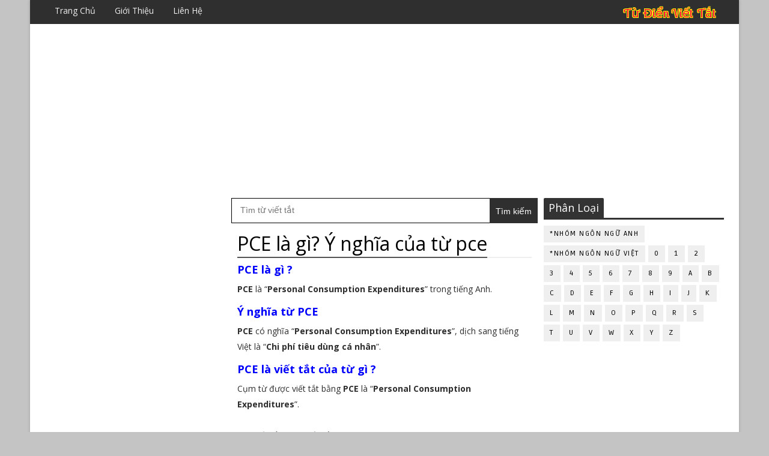

--- FILE ---
content_type: text/html; charset=utf-8
request_url: https://www.google.com/recaptcha/api2/aframe
body_size: 267
content:
<!DOCTYPE HTML><html><head><meta http-equiv="content-type" content="text/html; charset=UTF-8"></head><body><script nonce="VDOA71nilUvlPqAHYwrlQA">/** Anti-fraud and anti-abuse applications only. See google.com/recaptcha */ try{var clients={'sodar':'https://pagead2.googlesyndication.com/pagead/sodar?'};window.addEventListener("message",function(a){try{if(a.source===window.parent){var b=JSON.parse(a.data);var c=clients[b['id']];if(c){var d=document.createElement('img');d.src=c+b['params']+'&rc='+(localStorage.getItem("rc::a")?sessionStorage.getItem("rc::b"):"");window.document.body.appendChild(d);sessionStorage.setItem("rc::e",parseInt(sessionStorage.getItem("rc::e")||0)+1);localStorage.setItem("rc::h",'1762137582457');}}}catch(b){}});window.parent.postMessage("_grecaptcha_ready", "*");}catch(b){}</script></body></html>

--- FILE ---
content_type: text/plain
request_url: https://www.google-analytics.com/j/collect?v=1&_v=j102&a=977261400&t=pageview&_s=1&dl=https%3A%2F%2Fwww.tudienviettat.net%2F2020%2F04%2Fpce-la-gi-y-nghia-cua-tu-pce.html&ul=en-us%40posix&dt=PCE%20l%C3%A0%20g%C3%AC%3F%20%C3%9D%20ngh%C4%A9a%20c%E1%BB%A7a%20t%E1%BB%AB%20pce%20-%20T%E1%BB%AB%20%C4%90i%E1%BB%83n%20Vi%E1%BA%BFt%20T%E1%BA%AFt&sr=1280x720&vp=1280x720&_u=IEBAAEABAAAAACAAI~&jid=872963439&gjid=1693736917&cid=668872785.1762137581&tid=UA-136361286-1&_gid=837345130.1762137581&_r=1&_slc=1&z=1444496683
body_size: -452
content:
2,cG-2GDWEVWMBG

--- FILE ---
content_type: text/javascript; charset=UTF-8
request_url: https://www.tudienviettat.net/feeds/posts/default?orderby=published&alt=json-in-script&callback=showlatestposts
body_size: 17835
content:
// API callback
showlatestposts({"version":"1.0","encoding":"UTF-8","feed":{"xmlns":"http://www.w3.org/2005/Atom","xmlns$openSearch":"http://a9.com/-/spec/opensearchrss/1.0/","xmlns$blogger":"http://schemas.google.com/blogger/2008","xmlns$georss":"http://www.georss.org/georss","xmlns$gd":"http://schemas.google.com/g/2005","xmlns$thr":"http://purl.org/syndication/thread/1.0","id":{"$t":"tag:blogger.com,1999:blog-1993656150717155123"},"updated":{"$t":"2024-11-01T02:00:48.512-07:00"},"category":[{"term":"*Nhóm ngôn ngữ Anh"},{"term":"*Nhóm ngôn ngữ Việt"},{"term":"C"},{"term":"S"},{"term":"T"},{"term":"D"},{"term":"P"},{"term":"A"},{"term":"M"},{"term":"B"},{"term":"N"},{"term":"H"},{"term":"E"},{"term":"G"},{"term":"F"},{"term":"I"},{"term":"L"},{"term":"R"},{"term":"O"},{"term":"K"},{"term":"V"},{"term":"U"},{"term":"W"},{"term":"Q"},{"term":"J"},{"term":"X"},{"term":"Y"},{"term":"Z"},{"term":"3"},{"term":"4"},{"term":"0"},{"term":"1"},{"term":"2"},{"term":"5"},{"term":"6"},{"term":"7"},{"term":"8"},{"term":"9"}],"title":{"type":"text","$t":"Từ Điển Viết Tắt"},"subtitle":{"type":"html","$t":"Dịch nghĩa từ viết tắt tiếng Anh và tiếng Việt."},"link":[{"rel":"http://schemas.google.com/g/2005#feed","type":"application/atom+xml","href":"https:\/\/www.tudienviettat.net\/feeds\/posts\/default"},{"rel":"self","type":"application/atom+xml","href":"https:\/\/www.blogger.com\/feeds\/1993656150717155123\/posts\/default?alt=json-in-script\u0026orderby=published"},{"rel":"alternate","type":"text/html","href":"https:\/\/www.tudienviettat.net\/"},{"rel":"hub","href":"http://pubsubhubbub.appspot.com/"},{"rel":"next","type":"application/atom+xml","href":"https:\/\/www.blogger.com\/feeds\/1993656150717155123\/posts\/default?alt=json-in-script\u0026start-index=26\u0026max-results=25\u0026orderby=published"}],"author":[{"name":{"$t":"Từ Điển Viết Tắt"},"uri":{"$t":"http:\/\/www.blogger.com\/profile\/03794380934521532294"},"email":{"$t":"noreply@blogger.com"},"gd$image":{"rel":"http://schemas.google.com/g/2005#thumbnail","width":"16","height":"16","src":"https:\/\/img1.blogblog.com\/img\/b16-rounded.gif"}}],"generator":{"version":"7.00","uri":"http://www.blogger.com","$t":"Blogger"},"openSearch$totalResults":{"$t":"4525"},"openSearch$startIndex":{"$t":"1"},"openSearch$itemsPerPage":{"$t":"25"},"entry":[{"id":{"$t":"tag:blogger.com,1999:blog-1993656150717155123.post-1631134405240339097"},"published":{"$t":"2024-02-19T07:00:00.000-08:00"},"updated":{"$t":"2024-02-19T07:00:00.263-08:00"},"category":[{"scheme":"http://www.blogger.com/atom/ns#","term":"*Nhóm ngôn ngữ Anh"},{"scheme":"http://www.blogger.com/atom/ns#","term":"M"}],"title":{"type":"text","$t":"MNS là gì? Ý nghĩa của từ mns"},"content":{"type":"html","$t":"\u003Ch3 class='abbr-h3'\u003EMNS là gì ?\u003C\/h3\u003E\n\u003Cb\u003EMNS\u003C\/b\u003E là “\u003Cb\u003EMirror Neuron System\u003C\/b\u003E” trong tiếng Anh.\u003Cbr \/\u003E\n\u003Ch3 class='abbr-h3'\u003EÝ nghĩa của từ MNS\u003C\/h3\u003E\n\u003Cb\u003EMNS\u003C\/b\u003E có nghĩa “\u003Cb\u003EMirror Neuron System\u003C\/b\u003E”, dịch sang tiếng Việt là “\u003Cb\u003EHệ thống gương Neuron\u003C\/b\u003E”. Hệ thống trong não của con người và một số loài động vật khác.\u003Cbr\u003ENó liên quan đến việc nhận diện, đồng cảm, mô phỏng hành vi của người khác.\u003Cbr \/\u003E\n\u003Ch3 class='abbr-h3'\u003EMNS là viết tắt của từ gì ?\u003C\/h3\u003E\nCụm từ được viết tắt bằng \u003Cb\u003EMNS\u003C\/b\u003E là “\u003Cb\u003EMirror Neuron System\u003C\/b\u003E”.\n\u003Cbr \/\u003E\u003Cbr \/\u003EMột số kiểu \u003Cb\u003EMNS viết tắt\u003C\/b\u003E khác:\u003Cbr \/\u003E\n+ \u003Cb\u003EMission Needs Statement\u003C\/b\u003E: Tuyên bố nhu cầu sứ mệnh.\u003Cbr \/\u003E\n+ \u003Cb\u003EMaharashtra Navnirman Sena\u003C\/b\u003E: Đảng chính trị Ấn Độ, ở bang Maharashtra.\u003Cbr \/\u003E\n+ \u003Cb\u003EMicrosoft Network Services\u003C\/b\u003E: Dịch vụ mạng của Microsoft.\u003Cbr \/\u003E\n+ \u003Cb\u003EMotor Neuron System\u003C\/b\u003E: Hệ thống nơ-ron vận động.\u003Cbr \/\u003E\n"},"link":[{"rel":"edit","type":"application/atom+xml","href":"https:\/\/www.blogger.com\/feeds\/1993656150717155123\/posts\/default\/1631134405240339097"},{"rel":"self","type":"application/atom+xml","href":"https:\/\/www.blogger.com\/feeds\/1993656150717155123\/posts\/default\/1631134405240339097"},{"rel":"alternate","type":"text/html","href":"https:\/\/www.tudienviettat.net\/2024\/02\/mns-la-gi-y-nghia-cua-tu-mns.html","title":"MNS là gì? Ý nghĩa của từ mns"}],"author":[{"name":{"$t":"Từ Điển Viết Tắt"},"uri":{"$t":"http:\/\/www.blogger.com\/profile\/03794380934521532294"},"email":{"$t":"noreply@blogger.com"},"gd$image":{"rel":"http://schemas.google.com/g/2005#thumbnail","width":"16","height":"16","src":"https:\/\/img1.blogblog.com\/img\/b16-rounded.gif"}}]},{"id":{"$t":"tag:blogger.com,1999:blog-1993656150717155123.post-8576305493283471398"},"published":{"$t":"2024-01-30T04:30:00.000-08:00"},"updated":{"$t":"2024-01-30T04:30:00.132-08:00"},"category":[{"scheme":"http://www.blogger.com/atom/ns#","term":"*Nhóm ngôn ngữ Anh"},{"scheme":"http://www.blogger.com/atom/ns#","term":"B"}],"title":{"type":"text","$t":"BDM là gì? Ý nghĩa của từ bdm"},"content":{"type":"html","$t":"\u003Ch3 class='abbr-h3'\u003EBDM là gì ?\u003C\/h3\u003E\n\u003Cb\u003EBDM\u003C\/b\u003E là “\u003Cb\u003EBusiness Development Manager\u003C\/b\u003E” trong tiếng Anh.\u003Cbr \/\u003E\n\u003Ch3 class='abbr-h3'\u003EÝ nghĩa của từ BDM\u003C\/h3\u003E\n\u003Cb\u003EBDM\u003C\/b\u003E có nghĩa “\u003Cb\u003EBusiness Development Manager\u003C\/b\u003E”, dịch sang tiếng Việt là “\u003Cb\u003EGiám đốc phát triển kinh doanh\u003C\/b\u003E”. Người quản lý phát triển kinh doanh, chịu trách nhiệm tăng cường doanh số bán hàng và mối quan hệ khách hàng.\u003Cbr \/\u003E\n\u003Ch3 class='abbr-h3'\u003EBDM là viết tắt của từ gì ?\u003C\/h3\u003E\nCụm từ được viết tắt bằng \u003Cb\u003EBDM\u003C\/b\u003E là “\u003Cb\u003EBusiness Development Manager\u003C\/b\u003E”.\n\u003Cbr \/\u003E\u003Cbr \/\u003EMột số kiểu \u003Cb\u003EBDM viết tắt\u003C\/b\u003E khác:\u003Cbr \/\u003E\n+ \u003Cb\u003EBackground Debug Mode\u003C\/b\u003E: Chế độ gỡ lỗi nền. Chế độ debug cho việc phát triển firmware và phần mềm trên các vi điều khiển nhúng.\u003Cbr \/\u003E\n+ \u003Cb\u003EBahamas Democratic Movement\u003C\/b\u003E: Phong trào Dân chủ Bahamas.\u003Cbr \/\u003E\n+ \u003Cb\u003EBunker Defeat Munition\u003C\/b\u003E: Đạn đánh bại hầm trú ẩn.\u003Cbr \/\u003E\n+ \u003Cb\u003EBusiness Decision Mapping\u003C\/b\u003E: Lập bản đồ quyết định kinh doanh.\u003Cbr \/\u003E\n+ \u003Cb\u003EBraddock Dunn \u0026 McDonald\u003C\/b\u003E.\u003Cbr \/\u003E\n+ \u003Cb\u003EBollywood Dance Music\u003C\/b\u003E: Nhạc khiêu vũ bollywood.\u003Cbr \/\u003E\n+ \u003Cb\u003EBlue Draw Metagabbro\u003C\/b\u003E: Metagabbro vẽ màu xanh.\u003Cbr \/\u003E\n+ \u003Cb\u003EBirth–Death Model\u003C\/b\u003E: Mô hình sinh tử.\u003Cbr \/\u003E\n+ \u003Cb\u003EBusiness Decision Management\u003C\/b\u003E: Quản lý quyết định kinh doanh.\u003Cbr \/\u003E\n+ \u003Cb\u003EBrutal Death Metal\u003C\/b\u003E: Kim loại chết chóc tàn bạo.\u003Cbr \/\u003E\n+ \u003Cb\u003EBirth, Death and Marriage\u003C\/b\u003E: Sinh, Tử và Hôn nhân.\u003Cbr \/\u003E\n"},"link":[{"rel":"edit","type":"application/atom+xml","href":"https:\/\/www.blogger.com\/feeds\/1993656150717155123\/posts\/default\/8576305493283471398"},{"rel":"self","type":"application/atom+xml","href":"https:\/\/www.blogger.com\/feeds\/1993656150717155123\/posts\/default\/8576305493283471398"},{"rel":"alternate","type":"text/html","href":"https:\/\/www.tudienviettat.net\/2024\/01\/bdm-la-gi-y-nghia-cua-tu-bdm.html","title":"BDM là gì? Ý nghĩa của từ bdm"}],"author":[{"name":{"$t":"Từ Điển Viết Tắt"},"uri":{"$t":"http:\/\/www.blogger.com\/profile\/03794380934521532294"},"email":{"$t":"noreply@blogger.com"},"gd$image":{"rel":"http://schemas.google.com/g/2005#thumbnail","width":"16","height":"16","src":"https:\/\/img1.blogblog.com\/img\/b16-rounded.gif"}}]},{"id":{"$t":"tag:blogger.com,1999:blog-1993656150717155123.post-5213966118176456654"},"published":{"$t":"2024-01-30T04:00:00.000-08:00"},"updated":{"$t":"2024-01-30T04:00:00.139-08:00"},"category":[{"scheme":"http://www.blogger.com/atom/ns#","term":"*Nhóm ngôn ngữ Anh"},{"scheme":"http://www.blogger.com/atom/ns#","term":"K"}],"title":{"type":"text","$t":"KARMA là gì? Ý nghĩa của từ karma"},"content":{"type":"html","$t":"\u003Ch3 class='abbr-h3'\u003EKARMA là gì ?\u003C\/h3\u003E\n\u003Cb\u003EKARMA\u003C\/b\u003E là “\u003Cb\u003EKnowledge-based Augmented Reality for Maintenance Assistance\u003C\/b\u003E” trong tiếng Anh.\u003Cbr \/\u003E\n\u003Ch3 class='abbr-h3'\u003EÝ nghĩa của từ KARMA\u003C\/h3\u003E\n\u003Cb\u003EKARMA\u003C\/b\u003E có nghĩa “\u003Cb\u003EKnowledge-based Augmented Reality for Maintenance Assistance\u003C\/b\u003E”, dịch sang tiếng Việt là “\u003Cb\u003EThực tế tăng cường dựa trên tri thức để hỗ trợ bảo trì\u003C\/b\u003E”. Một hệ thống sử dụng thực tế ảo kết hợp với cơ sở dữ liệu thông tin để cung cấp hỗ trợ trong công việc bảo trì và sửa chữa.\u003Cbr\u003ENó tích hợp tri thức để cung cấp hình ảnh thực tế với thông tin liên quan, giúp người sử dụng hiểu rõ về quy trình và vấn đề kỹ thuật. Từ đó, tối ưu hóa quá trình bảo trì.\u003Cbr \/\u003E\n\u003Ch3 class='abbr-h3'\u003EKARMA là viết tắt của từ gì ?\u003C\/h3\u003E\nCụm từ được viết tắt bằng \u003Cb\u003EKARMA\u003C\/b\u003E là “\u003Cb\u003EKnowledge-based Augmented Reality for Maintenance Assistance\u003C\/b\u003E”.\n\u003Cbr \/\u003E\u003Cbr \/\u003EMột số kiểu \u003Cb\u003EKARMA viết tắt\u003C\/b\u003E khác:\u003Cbr \/\u003E\n+ \u003Cb\u003EKay Algorithmic Realtime Music Architecture\u003C\/b\u003E: Kiến trúc âm nhạc thời gian thực của thuật toán Kay.\u003Cbr \/\u003E\n+ \u003Cb\u003EKnowledge-based AR for Maintenance Assistance\u003C\/b\u003E: AR dựa trên kiến thức để hỗ trợ bảo trì.\u003Cbr \/\u003E\n"},"link":[{"rel":"edit","type":"application/atom+xml","href":"https:\/\/www.blogger.com\/feeds\/1993656150717155123\/posts\/default\/5213966118176456654"},{"rel":"self","type":"application/atom+xml","href":"https:\/\/www.blogger.com\/feeds\/1993656150717155123\/posts\/default\/5213966118176456654"},{"rel":"alternate","type":"text/html","href":"https:\/\/www.tudienviettat.net\/2024\/01\/karma-la-gi-y-nghia-cua-tu-karma.html","title":"KARMA là gì? Ý nghĩa của từ karma"}],"author":[{"name":{"$t":"Từ Điển Viết Tắt"},"uri":{"$t":"http:\/\/www.blogger.com\/profile\/03794380934521532294"},"email":{"$t":"noreply@blogger.com"},"gd$image":{"rel":"http://schemas.google.com/g/2005#thumbnail","width":"16","height":"16","src":"https:\/\/img1.blogblog.com\/img\/b16-rounded.gif"}}]},{"id":{"$t":"tag:blogger.com,1999:blog-1993656150717155123.post-4317030516175847156"},"published":{"$t":"2024-01-30T03:30:00.000-08:00"},"updated":{"$t":"2024-01-30T03:30:00.125-08:00"},"category":[{"scheme":"http://www.blogger.com/atom/ns#","term":"*Nhóm ngôn ngữ Anh"},{"scheme":"http://www.blogger.com/atom/ns#","term":"V"}],"title":{"type":"text","$t":"VFP là gì? Ý nghĩa của từ vfp"},"content":{"type":"html","$t":"\u003Ch3 class='abbr-h3'\u003EVFP là gì ?\u003C\/h3\u003E\n\u003Cb\u003EVFP\u003C\/b\u003E là “\u003Cb\u003EVisiting Faculty Program\u003C\/b\u003E” trong tiếng Anh.\u003Cbr \/\u003E\n\u003Ch3 class='abbr-h3'\u003EÝ nghĩa của từ VFP\u003C\/h3\u003E\n\u003Cb\u003EVFP\u003C\/b\u003E có nghĩa “\u003Cb\u003EVisiting Faculty Program\u003C\/b\u003E”, dịch sang tiếng Việt là “\u003Cb\u003EChương trình thỉnh giảng\u003C\/b\u003E”. Chương trình giáo sư ghé thăm, cho phép giáo viên tạm thời tham gia giảng dạy, nghiên cứu tại một tổ chức khác.\u003Cbr \/\u003E\n\u003Ch3 class='abbr-h3'\u003EVFP là viết tắt của từ gì ?\u003C\/h3\u003E\nCụm từ được viết tắt bằng \u003Cb\u003EVFP\u003C\/b\u003E là “\u003Cb\u003EVisiting Faculty Program\u003C\/b\u003E”.\n\u003Cbr \/\u003E\u003Cbr \/\u003EMột số kiểu \u003Cb\u003EVFP viết tắt\u003C\/b\u003E khác:\u003Cbr \/\u003E\n+ \u003Cb\u003EVietnamese Family Partnership\u003C\/b\u003E: Đối tác gia đình Việt Nam.\u003Cbr \/\u003E\n+ \u003Cb\u003EVisual FoxPro\u003C\/b\u003E: Hệ quản trị cơ sở dữ liệu (DBMS) và môi trường lập trình của Microsoft, thường được sử dụng cho ứng dụng kinh doanh.\u003Cbr \/\u003E\n+ \u003Cb\u003EVery Fast Picket\u003C\/b\u003E: Picket rất nhanh.\u003Cbr \/\u003E\n+ \u003Cb\u003EVotunet Forum Poster\u003C\/b\u003E: Poster diễn đàn Votunet.\u003Cbr \/\u003E\n+ \u003Cb\u003EVeterans Federation Party\u003C\/b\u003E: Đảng Liên đoàn Cựu chiến binh.\u003Cbr \/\u003E\n+ \u003Cb\u003EVocal Fold Paralysis\u003C\/b\u003E: Liệt gấp thanh quản. Tình trạng mất khả năng di chuyển của dây thanh quản, gây ảnh hưởng đến giọng nói và hô hấp.\u003Cbr \/\u003E\n+ \u003Cb\u003EVeterans Federation of the Philippines\u003C\/b\u003E: Liên đoàn cựu chiến binh Philippines. Tổ chức tại Philippines, đại diện và hỗ trợ cộng đồng cựu chiến binh.\u003Cbr \/\u003E\n+ \u003Cb\u003EVeterans For Peace\u003C\/b\u003E: Cựu chiến binh vì hòa bình. Tổ chức phi lợi nhuận tại Hoa Kỳ, thành lập bởi cựu chiến binh để đề xuất giải pháp hòa bình.\u003Cbr \/\u003E\n+ \u003Cb\u003EVeterans Freedom Party\u003C\/b\u003E: Đảng tự do cựu chiến binh.\u003Cbr \/\u003E\n+ \u003Cb\u003EVictorian Forestry Plan\u003C\/b\u003E: Kế hoạch Lâm nghiệp Victoria.\u003Cbr \/\u003E\n"},"link":[{"rel":"edit","type":"application/atom+xml","href":"https:\/\/www.blogger.com\/feeds\/1993656150717155123\/posts\/default\/4317030516175847156"},{"rel":"self","type":"application/atom+xml","href":"https:\/\/www.blogger.com\/feeds\/1993656150717155123\/posts\/default\/4317030516175847156"},{"rel":"alternate","type":"text/html","href":"https:\/\/www.tudienviettat.net\/2024\/01\/vfp-la-gi-y-nghia-cua-tu-vfp.html","title":"VFP là gì? Ý nghĩa của từ vfp"}],"author":[{"name":{"$t":"Từ Điển Viết Tắt"},"uri":{"$t":"http:\/\/www.blogger.com\/profile\/03794380934521532294"},"email":{"$t":"noreply@blogger.com"},"gd$image":{"rel":"http://schemas.google.com/g/2005#thumbnail","width":"16","height":"16","src":"https:\/\/img1.blogblog.com\/img\/b16-rounded.gif"}}]},{"id":{"$t":"tag:blogger.com,1999:blog-1993656150717155123.post-2806022905551313601"},"published":{"$t":"2024-01-30T03:00:00.000-08:00"},"updated":{"$t":"2024-01-30T03:00:00.130-08:00"},"category":[{"scheme":"http://www.blogger.com/atom/ns#","term":"*Nhóm ngôn ngữ Anh"},{"scheme":"http://www.blogger.com/atom/ns#","term":"C"}],"title":{"type":"text","$t":"CSOC là gì? Ý nghĩa của từ csoc"},"content":{"type":"html","$t":"\u003Ch3 class='abbr-h3'\u003ECSOC là gì ?\u003C\/h3\u003E\n\u003Cb\u003ECSOC\u003C\/b\u003E là “\u003Cb\u003ECyber Security Operations Center\u003C\/b\u003E” trong tiếng Anh.\u003Cbr \/\u003E\n\u003Ch3 class='abbr-h3'\u003EÝ nghĩa của từ CSOC\u003C\/h3\u003E\n\u003Cb\u003ECSOC\u003C\/b\u003E có nghĩa “\u003Cb\u003ECyber Security Operations Center\u003C\/b\u003E”, dịch sang tiếng Việt là “\u003Cb\u003ETrung tâm điều hành an ninh mạng\u003C\/b\u003E”. Trung tâm hoạt động chuyên về an ninh mạng, theo dõi và ứng phó với các rủi ro và tấn công mạng.\u003Cbr \/\u003E\n\u003Ch3 class='abbr-h3'\u003ECSOC là viết tắt của từ gì ?\u003C\/h3\u003E\nCụm từ được viết tắt bằng \u003Cb\u003ECSOC\u003C\/b\u003E là “\u003Cb\u003ECyber Security Operations Center\u003C\/b\u003E”.\n\u003Cbr \/\u003E\u003Cbr \/\u003EMột số kiểu \u003Cb\u003ECSOC viết tắt\u003C\/b\u003E khác:\u003Cbr \/\u003E\n+ \u003Cb\u003EChildren's System Of Care\u003C\/b\u003E: Hệ thống chăm sóc trẻ em. Hệ thống cung cấp dịch vụ và hỗ trợ toàn diện cho trẻ em có nhu cầu y tế tâm thần và hành vi.\u003Cbr \/\u003E\n+ \u003Cb\u003ECoordinated System Of Care\u003C\/b\u003E: Hệ thống phối hợp chăm sóc. Hệ thống tổ chức và cung cấp dịch vụ y tế và hỗ trợ tích hợp, đồng bộ cho cá nhân.\u003Cbr \/\u003E\n+ \u003Cb\u003EClient Service and Operations Center\u003C\/b\u003E: Trung tâm điều hành và dịch vụ khách hàng. Trung tâm cung cấp dịch vụ và hoạt động phục vụ khách hàng cho tổ chức hoặc doanh nghiệp.\u003Cbr \/\u003E\n+ \u003Cb\u003EConstruction Safety Orientation Course\u003C\/b\u003E: Khóa học định hướng an toàn xây dựng. Khóa học hướng dẫn về an toàn xây dựng, giúp người lao động hiểu và thực hiện các biện pháp an toàn.\u003Cbr \/\u003E\n+ \u003Cb\u003ECareer Study Off-Campus\u003C\/b\u003E: Nghiên cứu nghề nghiệp ngoài khuôn viên trường.\u003Cbr \/\u003E\n+ \u003Cb\u003ECrossroads of Chaos\u003C\/b\u003E: Ngã tư hỗn loạn.\u003Cbr \/\u003E\n+ \u003Cb\u003EConvolutional Self Orthogonal Code\u003C\/b\u003E: Mã trực giao tự hiến. Loại mã lỗi trong lĩnh vực mã hóa và truyền thông, thường được sử dụng trong viễn thông không dây.\u003Cbr \/\u003E\n+ \u003Cb\u003EChina Shipbuilding \u0026 Offshore International Co., Ltd.\u003C\/b\u003E: Công ty TNHH đóng tàu \u0026 ngoài khơi quốc tế Trung Quốc.\u003Cbr \/\u003E\n+ \u003Cb\u003EConsolidated Space Operations Center\u003C\/b\u003E: Trung tâm điều hành vũ trụ hợp nhất.\u003Cbr \/\u003E\n+ \u003Cb\u003EColorado Springs Operations Center\u003C\/b\u003E: Trung tâm điều hành Colorado Springs.\u003Cbr \/\u003E\n+ \u003Cb\u003EConsolidated Space Operations Contract\u003C\/b\u003E: Hợp đồng hoạt động không gian hợp nhất.\u003Cbr \/\u003E\n+ \u003Cb\u003ECyber Security Operations Cell\u003C\/b\u003E: Ô hoạt động an ninh mạng.\u003Cbr \/\u003E\n+ \u003Cb\u003ECommunist Suppression Operations Command\u003C\/b\u003E: Bộ chỉ huy hoạt động đàn áp cộng sản.\u003Cbr \/\u003E\n+ \u003Cb\u003ECyber Security Operations Centre\u003C\/b\u003E: Trung tâm điều hành an ninh mạng.\u003Cbr \/\u003E\n+ \u003Cb\u003EConcentrator Standard Operating Conditions\u003C\/b\u003E: Điều kiện hoạt động tiêu chuẩn của bộ tập trung.\u003Cbr \/\u003E\n+ \u003Cb\u003ECustomizable System-on-Chip\u003C\/b\u003E: Hệ thống trên chip có thể tùy chỉnh. CSoC.\u003Cbr \/\u003E\n"},"link":[{"rel":"edit","type":"application/atom+xml","href":"https:\/\/www.blogger.com\/feeds\/1993656150717155123\/posts\/default\/2806022905551313601"},{"rel":"self","type":"application/atom+xml","href":"https:\/\/www.blogger.com\/feeds\/1993656150717155123\/posts\/default\/2806022905551313601"},{"rel":"alternate","type":"text/html","href":"https:\/\/www.tudienviettat.net\/2024\/01\/csoc-la-gi-y-nghia-cua-tu-csoc.html","title":"CSOC là gì? Ý nghĩa của từ csoc"}],"author":[{"name":{"$t":"Từ Điển Viết Tắt"},"uri":{"$t":"http:\/\/www.blogger.com\/profile\/03794380934521532294"},"email":{"$t":"noreply@blogger.com"},"gd$image":{"rel":"http://schemas.google.com/g/2005#thumbnail","width":"16","height":"16","src":"https:\/\/img1.blogblog.com\/img\/b16-rounded.gif"}}]},{"id":{"$t":"tag:blogger.com,1999:blog-1993656150717155123.post-8846285845392127605"},"published":{"$t":"2024-01-30T02:30:00.000-08:00"},"updated":{"$t":"2024-01-30T02:30:00.127-08:00"},"category":[{"scheme":"http://www.blogger.com/atom/ns#","term":"*Nhóm ngôn ngữ Anh"},{"scheme":"http://www.blogger.com/atom/ns#","term":"N"}],"title":{"type":"text","$t":"NBI là gì? Ý nghĩa của từ nbi"},"content":{"type":"html","$t":"\u003Ch3 class='abbr-h3'\u003ENBI là gì ?\u003C\/h3\u003E\n\u003Cb\u003ENBI\u003C\/b\u003E là “\u003Cb\u003ENarrow Banding Imaging\u003C\/b\u003E” trong tiếng Anh.\u003Cbr \/\u003E\n\u003Ch3 class='abbr-h3'\u003EÝ nghĩa của từ NBI\u003C\/h3\u003E\n\u003Cb\u003ENBI\u003C\/b\u003E có nghĩa “\u003Cb\u003ENarrow Banding Imaging\u003C\/b\u003E”, dịch sang tiếng Việt là “\u003Cb\u003EHình ảnh băng tần hẹp\u003C\/b\u003E”. Phương pháp hình ảnh y khoa sử dụng dải bước sóng hẹp để cải thiện độ phân giải và tạo hình ảnh rõ nét.\u003Cbr \/\u003E\n\u003Ch3 class='abbr-h3'\u003ENBI là viết tắt của từ gì ?\u003C\/h3\u003E\nCụm từ được viết tắt bằng \u003Cb\u003ENBI\u003C\/b\u003E là “\u003Cb\u003ENarrow Banding Imaging\u003C\/b\u003E”.\n\u003Cbr \/\u003E\u003Cbr \/\u003EMột số kiểu \u003Cb\u003ENBI viết tắt\u003C\/b\u003E khác:\u003Cbr \/\u003E\n+ \u003Cb\u003ENation Brands Index\u003C\/b\u003E: Chỉ số thương hiệu quốc gia.\u003Cbr \/\u003E\n+ \u003Cb\u003ENarrow Body Implant\u003C\/b\u003E: Cấy ghép cơ thể hẹp.\u003Cbr \/\u003E\n+ \u003Cb\u003ENational Bureau of Investigation\u003C\/b\u003E: Cục điều tra quốc gia.\u003Cbr \/\u003E\n+ \u003Cb\u003ENathaniel Branden Institute\u003C\/b\u003E: Viện Nathaniel Branden.\u003Cbr \/\u003E\n+ \u003Cb\u003ENational Bridge Inventory\u003C\/b\u003E: Kiểm kê cầu quốc gia.\u003Cbr \/\u003E\n+ \u003Cb\u003ENarrow Band Imaging\u003C\/b\u003E: Hình ảnh băng tần hẹp.\u003Cbr \/\u003E\n+ \u003Cb\u003ENeutral-Beam Injection\u003C\/b\u003E: Tiêm chùm tia trung tính.\u003Cbr \/\u003E\n+ \u003Cb\u003ENile Basin Initiative\u003C\/b\u003E: Sáng kiến lưu vực sông Nile. Tổ chức quốc tế nhằm hợp tác trong quản lý và phát triển tài nguyên sông Nile.\u003Cbr \/\u003E\n+ \u003Cb\u003ENational BankAmericard Inc.\u003C\/b\u003E: Ngân hàng Quốc giaAmericard Inc..\u003Cbr \/\u003E\n+ \u003Cb\u003ENetwork Bootable Image\u003C\/b\u003E: Hình ảnh có thể khởi động mạng.\u003Cbr \/\u003E\n+ \u003Cb\u003ENational Backbone Infrastructure\u003C\/b\u003E: Cơ sở hạ tầng xương sống quốc gia.\u003Cbr \/\u003E\n+ \u003Cb\u003ENet Banking Income\u003C\/b\u003E: Thu nhập ngân hàng ròng.\u003Cbr \/\u003E\n+ \u003Cb\u003ENormal Boundary Intersection\u003C\/b\u003E: Giao lộ ranh giới bình thường.\u003Cbr \/\u003E\n+ \u003Cb\u003ENiels Bohr Institute\u003C\/b\u003E: Viện Niels Bohr.\u003Cbr \/\u003E\n+ \u003Cb\u003ENile Basin Intitative\u003C\/b\u003E: Sáng kiến lưu vực sông Nile.\u003Cbr \/\u003E\n+ \u003Cb\u003ENational Baseball Institute\u003C\/b\u003E: Học viện bóng chày quốc gia.\u003Cbr \/\u003E\n+ \u003Cb\u003ENational Botanical Institute\u003C\/b\u003E: Viện thực vật quốc gia.\u003Cbr \/\u003E\n+ \u003Cb\u003ENortheast Baseball, Inc.\u003C\/b\u003E: Bóng chày Đông Bắc.\u003Cbr \/\u003E\n+ \u003Cb\u003ENational Bank of Iraq\u003C\/b\u003E: Ngân hàng Quốc gia Iraq.\u003Cbr \/\u003E\n+ \u003Cb\u003ENeutral Beam Injection\u003C\/b\u003E: Chùm tia trung tính.\u003Cbr \/\u003E\n+ \u003Cb\u003ENation Brand Index\u003C\/b\u003E: Chỉ số thương hiệu quốc gia. Chỉ số đánh giá danh tiếng quốc gia, đo lường cách quốc gia được nhìn nhận và đánh giá bởi cộng đồng quốc tế.\u003Cbr \/\u003E\n+ \u003Cb\u003ENational Bar Institute\u003C\/b\u003E: Viện luật sư quốc gia.\u003Cbr \/\u003E\n+ \u003Cb\u003ENation-Building Institute\u003C\/b\u003E: Viện xây dựng đất nước.\u003Cbr \/\u003E\n+ \u003Cb\u003ENew Buildings Institute\u003C\/b\u003E: Viện công trình mới.\u003Cbr \/\u003E\n+ \u003Cb\u003ENorsk Barnebokinstitutt\u003C\/b\u003E: Viện sách thiếu nhi Na Uy.\u003Cbr \/\u003E\n+ \u003Cb\u003ENalanda Buddhist Institute\u003C\/b\u003E: Học viện Phật giáo Nalanda.\u003Cbr \/\u003E\n+ \u003Cb\u003ENorthern Boreal Initiative\u003C\/b\u003E: Sáng kiến phương Bắc.\u003Cbr \/\u003E\n"},"link":[{"rel":"edit","type":"application/atom+xml","href":"https:\/\/www.blogger.com\/feeds\/1993656150717155123\/posts\/default\/8846285845392127605"},{"rel":"self","type":"application/atom+xml","href":"https:\/\/www.blogger.com\/feeds\/1993656150717155123\/posts\/default\/8846285845392127605"},{"rel":"alternate","type":"text/html","href":"https:\/\/www.tudienviettat.net\/2024\/01\/nbi-la-gi-y-nghia-cua-tu-nbi.html","title":"NBI là gì? Ý nghĩa của từ nbi"}],"author":[{"name":{"$t":"Từ Điển Viết Tắt"},"uri":{"$t":"http:\/\/www.blogger.com\/profile\/03794380934521532294"},"email":{"$t":"noreply@blogger.com"},"gd$image":{"rel":"http://schemas.google.com/g/2005#thumbnail","width":"16","height":"16","src":"https:\/\/img1.blogblog.com\/img\/b16-rounded.gif"}}]},{"id":{"$t":"tag:blogger.com,1999:blog-1993656150717155123.post-6660253486367188349"},"published":{"$t":"2024-01-30T02:00:00.000-08:00"},"updated":{"$t":"2024-01-30T02:00:00.133-08:00"},"category":[{"scheme":"http://www.blogger.com/atom/ns#","term":"*Nhóm ngôn ngữ Anh"},{"scheme":"http://www.blogger.com/atom/ns#","term":"A"}],"title":{"type":"text","$t":"AMPE là gì? Ý nghĩa của từ ampe"},"content":{"type":"html","$t":"\u003Ch3 class='abbr-h3'\u003EAMPE là gì ?\u003C\/h3\u003E\n\u003Cb\u003EAMPE\u003C\/b\u003E là “\u003Cb\u003EAnalytical Method Performance Evaluation\u003C\/b\u003E” trong tiếng Anh.\u003Cbr \/\u003E\n\u003Ch3 class='abbr-h3'\u003EÝ nghĩa của từ AMPE\u003C\/h3\u003E\n\u003Cb\u003EAMPE\u003C\/b\u003E có nghĩa “\u003Cb\u003EAnalytical Method Performance Evaluation\u003C\/b\u003E”, dịch sang tiếng Việt là “\u003Cb\u003EPhương pháp phân tích đánh giá hiệu quả hoạt động\u003C\/b\u003E”. Quá trình đánh giá hiệu suất của một phương pháp phân tích để đảm bảo chất lượng và độ chính xác.\u003Cbr \/\u003E\n\u003Ch3 class='abbr-h3'\u003EAMPE là viết tắt của từ gì ?\u003C\/h3\u003E\nCụm từ được viết tắt bằng \u003Cb\u003EAMPE\u003C\/b\u003E là “\u003Cb\u003EAnalytical Method Performance Evaluation\u003C\/b\u003E”.\n\u003Cbr \/\u003E\u003Cbr \/\u003EMột số kiểu \u003Cb\u003EAMPE viết tắt\u003C\/b\u003E khác:\u003Cbr \/\u003E\n+ \u003Cb\u003EAuthenticated Mesh Peering Exchange\u003C\/b\u003E: Sàn giao dịch ngang hàng lưới được xác thực. Hệ thống trao đổi kết nối lưới mạng với quy trình xác thực và bảo mật.\u003Cbr \/\u003E\n+ \u003Cb\u003EAssociation of Municipalities of Peru\u003C\/b\u003E: Hiệp hội các đô thị của Peru. Tổ chức đại diện cho liên minh các đô thị tại Peru.\u003Cbr \/\u003E\n+ \u003Cb\u003EAssociation of Media Practice Educators\u003C\/b\u003E: Hiệp hội các nhà giáo dục thực hành truyền thông.\u003Cbr \/\u003E\n"},"link":[{"rel":"edit","type":"application/atom+xml","href":"https:\/\/www.blogger.com\/feeds\/1993656150717155123\/posts\/default\/6660253486367188349"},{"rel":"self","type":"application/atom+xml","href":"https:\/\/www.blogger.com\/feeds\/1993656150717155123\/posts\/default\/6660253486367188349"},{"rel":"alternate","type":"text/html","href":"https:\/\/www.tudienviettat.net\/2024\/01\/ampe-la-gi-y-nghia-cua-tu-ampe.html","title":"AMPE là gì? Ý nghĩa của từ ampe"}],"author":[{"name":{"$t":"Từ Điển Viết Tắt"},"uri":{"$t":"http:\/\/www.blogger.com\/profile\/03794380934521532294"},"email":{"$t":"noreply@blogger.com"},"gd$image":{"rel":"http://schemas.google.com/g/2005#thumbnail","width":"16","height":"16","src":"https:\/\/img1.blogblog.com\/img\/b16-rounded.gif"}}]},{"id":{"$t":"tag:blogger.com,1999:blog-1993656150717155123.post-7370512840596461990"},"published":{"$t":"2024-01-30T01:30:00.000-08:00"},"updated":{"$t":"2024-01-30T01:30:00.125-08:00"},"category":[{"scheme":"http://www.blogger.com/atom/ns#","term":"*Nhóm ngôn ngữ Anh"},{"scheme":"http://www.blogger.com/atom/ns#","term":"A"}],"title":{"type":"text","$t":"ADBA là gì? Ý nghĩa của từ adba"},"content":{"type":"html","$t":"\u003Ch3 class='abbr-h3'\u003EADBA là gì ?\u003C\/h3\u003E\n\u003Cb\u003EADBA\u003C\/b\u003E là “\u003Cb\u003EAmerican Dog Breeders Association\u003C\/b\u003E” trong tiếng Anh.\u003Cbr \/\u003E\n\u003Ch3 class='abbr-h3'\u003EÝ nghĩa của từ ADBA\u003C\/h3\u003E\n\u003Cb\u003EADBA\u003C\/b\u003E có nghĩa “\u003Cb\u003EAmerican Dog Breeders Association\u003C\/b\u003E”, dịch sang tiếng Việt là “\u003Cb\u003EHiệp hội những người nuôi chó Hoa Kỳ\u003C\/b\u003E”. Tổ chức đăng ký chó tại Hoa Kỳ, chủ trì các cuộc thi và xác nhận giống chó.\u003Cbr \/\u003E\n\u003Ch3 class='abbr-h3'\u003EADBA là viết tắt của từ gì ?\u003C\/h3\u003E\nCụm từ được viết tắt bằng \u003Cb\u003EADBA\u003C\/b\u003E là “\u003Cb\u003EAmerican Dog Breeders Association\u003C\/b\u003E”.\n\u003Cbr \/\u003E\u003Cbr \/\u003EMột số kiểu \u003Cb\u003EADBA viết tắt\u003C\/b\u003E khác:\u003Cbr \/\u003E\n+ \u003Cb\u003EAnaerobic Digestion and Biogas Association\u003C\/b\u003E: Hiệp hội khí sinh học và tiêu hóa kỵ khí. Tổ chức tại Anh quốc, thúc đẩy phát triển và sử dụng công nghệ xử lý chất thải hữu cơ thành khí sinh học.\u003Cbr \/\u003E\n+ \u003Cb\u003EAustralian Defence Basketball Association\u003C\/b\u003E: Hiệp hội bóng rổ quốc phòng Úc.\u003Cbr \/\u003E\n+ \u003Cb\u003EAmerican Dental Board of Anesthesiology\u003C\/b\u003E: Hội đồng Gây mê Nha khoa Hoa Kỳ.\u003Cbr \/\u003E\n+ \u003Cb\u003EAnaerobic Digestion and Bioresources Association\u003C\/b\u003E: Hiệp hội tài nguyên sinh học và tiêu hóa kỵ khí.\u003Cbr \/\u003E\n+ \u003Cb\u003EAmerican Drag Boat Association\u003C\/b\u003E: Hiệp hội thuyền kéo Mỹ.\u003Cbr \/\u003E\n+ \u003Cb\u003EAmerican Dragon Boat Association\u003C\/b\u003E: Hiệp hội Thuyền rồng Mỹ.\u003Cbr \/\u003E\n"},"link":[{"rel":"edit","type":"application/atom+xml","href":"https:\/\/www.blogger.com\/feeds\/1993656150717155123\/posts\/default\/7370512840596461990"},{"rel":"self","type":"application/atom+xml","href":"https:\/\/www.blogger.com\/feeds\/1993656150717155123\/posts\/default\/7370512840596461990"},{"rel":"alternate","type":"text/html","href":"https:\/\/www.tudienviettat.net\/2024\/01\/adba-la-gi-y-nghia-cua-tu-adba.html","title":"ADBA là gì? Ý nghĩa của từ adba"}],"author":[{"name":{"$t":"Từ Điển Viết Tắt"},"uri":{"$t":"http:\/\/www.blogger.com\/profile\/03794380934521532294"},"email":{"$t":"noreply@blogger.com"},"gd$image":{"rel":"http://schemas.google.com/g/2005#thumbnail","width":"16","height":"16","src":"https:\/\/img1.blogblog.com\/img\/b16-rounded.gif"}}]},{"id":{"$t":"tag:blogger.com,1999:blog-1993656150717155123.post-6512677172830142586"},"published":{"$t":"2024-01-30T01:00:00.000-08:00"},"updated":{"$t":"2024-01-30T01:00:00.139-08:00"},"category":[{"scheme":"http://www.blogger.com/atom/ns#","term":"*Nhóm ngôn ngữ Anh"},{"scheme":"http://www.blogger.com/atom/ns#","term":"A"}],"title":{"type":"text","$t":"ANV là gì? Ý nghĩa của từ anv"},"content":{"type":"html","$t":"\u003Ch3 class='abbr-h3'\u003EANV là gì ?\u003C\/h3\u003E\n\u003Cb\u003EANV\u003C\/b\u003E là “\u003Cb\u003EAnimated Narrative Vignette\u003C\/b\u003E” trong tiếng Anh.\u003Cbr \/\u003E\n\u003Ch3 class='abbr-h3'\u003EÝ nghĩa của từ ANV\u003C\/h3\u003E\n\u003Cb\u003EANV\u003C\/b\u003E có nghĩa “\u003Cb\u003EAnimated Narrative Vignette\u003C\/b\u003E”, dịch sang tiếng Việt là “\u003Cb\u003EHọa tiết tường thuật hoạt hình\u003C\/b\u003E”. Một đoạn hình ảnh ngắn, thường sử dụng kỹ thuật hoạt hình.\u003Cbr\u003ENó để trình bày một câu chuyện, ý tưởng hoặc thông điệp theo cách sáng tạo và thú vị.\u003Cbr \/\u003E\n\u003Ch3 class='abbr-h3'\u003EANV là viết tắt của từ gì ?\u003C\/h3\u003E\nCụm từ được viết tắt bằng \u003Cb\u003EANV\u003C\/b\u003E là “\u003Cb\u003EAnimated Narrative Vignette\u003C\/b\u003E”.\n\u003Cbr \/\u003E\u003Cbr \/\u003EMột số kiểu \u003Cb\u003EANV viết tắt\u003C\/b\u003E khác:\u003Cbr \/\u003E\n+ \u003Cb\u003EAnnavaram railway station\u003C\/b\u003E: Ga xe lửa Annavaram.\u003Cbr \/\u003E\n+ \u003Cb\u003EAnvik Airport\u003C\/b\u003E: Sân bay Anvik. Sân bay ở Anvik, Alaska, Hoa Kỳ, phục vụ các chuyến bay cỡ nhỏ và các hoạt động hàng không địa phương.\u003Cbr \/\u003E\n+ \u003Cb\u003EAnticipatory Nausea and Vomiting\u003C\/b\u003E: Buồn nôn và nôn có tính chất báo trước. Tình trạng buồn nôn và nôn mửa trước khi bắt đầu liệu pháp điều trị, thường xuất hiện do lo lắng trước.\u003Cbr \/\u003E\n+ \u003Cb\u003EAlgemeen-Nederlands Verbond\u003C\/b\u003E.\u003Cbr \/\u003E\n+ \u003Cb\u003EAcción Nacionalista Vasca\u003C\/b\u003E: Hành động theo chủ nghĩa dân tộc Basque.\u003Cbr \/\u003E\n+ \u003Cb\u003EArmy of Northern Virginia\u003C\/b\u003E: Quân đội Bắc Virginia. Lực lượng quân đội của Liên minh miền Nam trong Nội chiến Hoa Kỳ, do Robert E. Lee chỉ huy.\u003Cbr \/\u003E\n"},"link":[{"rel":"edit","type":"application/atom+xml","href":"https:\/\/www.blogger.com\/feeds\/1993656150717155123\/posts\/default\/6512677172830142586"},{"rel":"self","type":"application/atom+xml","href":"https:\/\/www.blogger.com\/feeds\/1993656150717155123\/posts\/default\/6512677172830142586"},{"rel":"alternate","type":"text/html","href":"https:\/\/www.tudienviettat.net\/2024\/01\/anv-la-gi-y-nghia-cua-tu-anv.html","title":"ANV là gì? Ý nghĩa của từ anv"}],"author":[{"name":{"$t":"Từ Điển Viết Tắt"},"uri":{"$t":"http:\/\/www.blogger.com\/profile\/03794380934521532294"},"email":{"$t":"noreply@blogger.com"},"gd$image":{"rel":"http://schemas.google.com/g/2005#thumbnail","width":"16","height":"16","src":"https:\/\/img1.blogblog.com\/img\/b16-rounded.gif"}}]},{"id":{"$t":"tag:blogger.com,1999:blog-1993656150717155123.post-7109773317114327427"},"published":{"$t":"2024-01-30T00:30:00.000-08:00"},"updated":{"$t":"2024-01-30T00:30:00.123-08:00"},"category":[{"scheme":"http://www.blogger.com/atom/ns#","term":"*Nhóm ngôn ngữ Anh"},{"scheme":"http://www.blogger.com/atom/ns#","term":"P"}],"title":{"type":"text","$t":"PBO là gì? Ý nghĩa của từ pbo"},"content":{"type":"html","$t":"\u003Ch3 class='abbr-h3'\u003EPBO là gì ?\u003C\/h3\u003E\n\u003Cb\u003EPBO\u003C\/b\u003E là “\u003Cb\u003EProjected Benefit Obligation\u003C\/b\u003E” trong tiếng Anh.\u003Cbr \/\u003E\n\u003Ch3 class='abbr-h3'\u003EÝ nghĩa của từ PBO\u003C\/h3\u003E\n\u003Cb\u003EPBO\u003C\/b\u003E có nghĩa “\u003Cb\u003EProjected Benefit Obligation\u003C\/b\u003E”, dịch sang tiếng Việt là “\u003Cb\u003ENghĩa vụ phúc lợi dự kiến\u003C\/b\u003E”. Khái niệm trong kế toán nhân sự, đo lường cam kết trợ cấp hưu trí của một doanh nghiệp trong tương lai. Nó dựa trên giả định về mức lợi suất và các yếu tố khác.\u003Cbr\u003EPBO thường được sử dụng để ước lượng chi phí hưu trí và quản lý rủi ro tài chính liên quan đến các cam kết nhân sự.\u003Cbr \/\u003E\n\u003Ch3 class='abbr-h3'\u003EPBO là viết tắt của từ gì ?\u003C\/h3\u003E\nCụm từ được viết tắt bằng \u003Cb\u003EPBO\u003C\/b\u003E là “\u003Cb\u003EProjected Benefit Obligation\u003C\/b\u003E”.\n\u003Cbr \/\u003E\u003Cbr \/\u003EMột số kiểu \u003Cb\u003EPBO viết tắt\u003C\/b\u003E khác:\u003Cbr \/\u003E\n+ \u003Cb\u003EPinoy Box Office\u003C\/b\u003E: Phòng vé Pinoy.\u003Cbr \/\u003E\n+ \u003Cb\u003EPiperonyl butoxide\u003C\/b\u003E: Hợp chất hóa học thường được sử dụng như chất cộng hưởng trong các sản phẩm chống côn trùng để tăng hiệu suất.\u003Cbr \/\u003E\n+ \u003Cb\u003EParliamentary Budget Officer\u003C\/b\u003E: Cán bộ ngân sách quốc hội. Chức vụ tại một số quốc gia, chịu trách nhiệm về các vấn đề tài chính và ngân sách.\u003Cbr \/\u003E\n+ \u003Cb\u003EPine Bluff Observatory\u003C\/b\u003E: Đài thiên văn Pine Bluff.\u003Cbr \/\u003E\n+ \u003Cb\u003ELead(II) oxide\u003C\/b\u003E: Chì (II) oxit. PbO.\u003Cbr \/\u003E\n+ \u003Cb\u003EPlate Boundary Observatory\u003C\/b\u003E: Đài quan sát ranh giới mảng.\u003Cbr \/\u003E\n+ \u003Cb\u003EPhilippine Board of Ophthalmology\u003C\/b\u003E: Hội đồng nhãn khoa Philippines.\u003Cbr \/\u003E\n+ \u003Cb\u003EParent Body Organisations\u003C\/b\u003E: Tổ chức cơ quan mẹ.\u003Cbr \/\u003E\n+ \u003Cb\u003EProfessor's Basij Organization\u003C\/b\u003E: Tổ chức Basij của giáo sư.\u003Cbr \/\u003E\n+ \u003Cb\u003EPreboreal oscillation\u003C\/b\u003E: Dao động tiền cực.\u003Cbr \/\u003E\n+ \u003Cb\u003EPixel Buffer Object\u003C\/b\u003E: Đối tượng đệm pixel.\u003Cbr \/\u003E\n+ \u003Cb\u003EParaburdoo Airport\u003C\/b\u003E: Sân bay Paraburdoo.\u003Cbr \/\u003E\n+ \u003Cb\u003EParliamentary Budget Office\u003C\/b\u003E: Văn phòng Ngân sách Quốc hội.\u003Cbr \/\u003E\n+ \u003Cb\u003EPhilharmonia Baroque Orchestra\u003C\/b\u003E: Dàn nhạc Baroque Philharmonia.\u003Cbr \/\u003E\n+ \u003Cb\u003EPortland Baroque Orchestra\u003C\/b\u003E: Dàn nhạc Baroque Portland.\u003Cbr \/\u003E\n+ \u003Cb\u003EPlant Biosafety Office\u003C\/b\u003E: Văn phòng an toàn sinh học thực vật.\u003Cbr \/\u003E\n+ \u003Cb\u003EPublic Benefit Organisation\u003C\/b\u003E: Tổ chức công ích. Tổ chức cung cấp các lợi ích và dịch vụ cho cộng đồng, thường không thu lợi nhuận.\u003Cbr \/\u003E\n+ \u003Cb\u003EPin Bone Out\u003C\/b\u003E: Ghim xương ra.\u003Cbr \/\u003E\n+ \u003Cb\u003Epolyparaphenylenebenzobisoxazole\u003C\/b\u003E.\u003Cbr \/\u003E\n+ \u003Cb\u003EPlan and Budget Organization\u003C\/b\u003E: Tổ chức kế hoạch và ngân sách.\u003Cbr \/\u003E\n+ \u003Cb\u003EPro Bono Ontario\u003C\/b\u003E.\u003Cbr \/\u003E\n+ \u003Cb\u003EPre-Birth Order\u003C\/b\u003E: Thứ tự trước khi sinh.\u003Cbr \/\u003E\n"},"link":[{"rel":"edit","type":"application/atom+xml","href":"https:\/\/www.blogger.com\/feeds\/1993656150717155123\/posts\/default\/7109773317114327427"},{"rel":"self","type":"application/atom+xml","href":"https:\/\/www.blogger.com\/feeds\/1993656150717155123\/posts\/default\/7109773317114327427"},{"rel":"alternate","type":"text/html","href":"https:\/\/www.tudienviettat.net\/2024\/01\/pbo-la-gi-y-nghia-cua-tu-pbo.html","title":"PBO là gì? Ý nghĩa của từ pbo"}],"author":[{"name":{"$t":"Từ Điển Viết Tắt"},"uri":{"$t":"http:\/\/www.blogger.com\/profile\/03794380934521532294"},"email":{"$t":"noreply@blogger.com"},"gd$image":{"rel":"http://schemas.google.com/g/2005#thumbnail","width":"16","height":"16","src":"https:\/\/img1.blogblog.com\/img\/b16-rounded.gif"}}]},{"id":{"$t":"tag:blogger.com,1999:blog-1993656150717155123.post-3270716655067426791"},"published":{"$t":"2024-01-30T00:00:00.000-08:00"},"updated":{"$t":"2024-01-30T00:00:00.128-08:00"},"category":[{"scheme":"http://www.blogger.com/atom/ns#","term":"*Nhóm ngôn ngữ Anh"},{"scheme":"http://www.blogger.com/atom/ns#","term":"P"}],"title":{"type":"text","$t":"PHM là gì? Ý nghĩa của từ phm"},"content":{"type":"html","$t":"\u003Ch3 class='abbr-h3'\u003EPHM là gì ?\u003C\/h3\u003E\n\u003Cb\u003EPHM\u003C\/b\u003E là “\u003Cb\u003EPopulation Health Management\u003C\/b\u003E” trong tiếng Anh.\u003Cbr \/\u003E\n\u003Ch3 class='abbr-h3'\u003EÝ nghĩa của từ PHM\u003C\/h3\u003E\n\u003Cb\u003EPHM\u003C\/b\u003E có nghĩa “\u003Cb\u003EPopulation Health Management\u003C\/b\u003E”, dịch sang tiếng Việt là “\u003Cb\u003EQuản lý sức khỏe dân số\u003C\/b\u003E”. Việc quản lý và cải thiện sức khỏe của một nhóm dân số lớn thông qua các chiến lược và dịch vụ y tế.\u003Cbr \/\u003E\n\u003Ch3 class='abbr-h3'\u003EPHM là viết tắt của từ gì ?\u003C\/h3\u003E\nCụm từ được viết tắt bằng \u003Cb\u003EPHM\u003C\/b\u003E là “\u003Cb\u003EPopulation Health Management\u003C\/b\u003E”.\n\u003Cbr \/\u003E\u003Cbr \/\u003EMột số kiểu \u003Cb\u003EPHM viết tắt\u003C\/b\u003E khác:\u003Cbr \/\u003E\n+ \u003Cb\u003EPharmacy\u003C\/b\u003E: Tiệm thuốc.\u003Cbr \/\u003E\n+ \u003Cb\u003EProto-Hmong–Mien\u003C\/b\u003E: Proto-Hmong-Miền.\u003Cbr \/\u003E\n+ \u003Cb\u003EPure Homopolar Motor\u003C\/b\u003E: Động cơ đồng cực thuần túy. Loại máy điện chuyển động bằng cách sử dụng hiệu ứng homopolar trong lĩnh vực vật lý.\u003Cbr \/\u003E\n+ \u003Cb\u003EPeople's History Museum\u003C\/b\u003E: Bảo tàng Lịch sử Nhân dân.\u003Cbr \/\u003E\n+ \u003Cb\u003EPassive Hydrogen Masers\u003C\/b\u003E: Máy tạo hydro thụ động.\u003Cbr \/\u003E\n+ \u003Cb\u003EPassive Hydrogen Maser\u003C\/b\u003E: Maser hydro thụ động.\u003Cbr \/\u003E\n+ \u003Cb\u003EPrognostics and Health Management\u003C\/b\u003E: Tiên lượng và quản lý sức khỏe.\u003Cbr \/\u003E\n+ \u003Cb\u003Epeptidylglycine alpha-hydroxylating monooxygenase\u003C\/b\u003E: peptidylglycine alpha-hydroxyl hóa monooxygenase.\u003Cbr \/\u003E\n+ \u003Cb\u003EPeople's Health Movement\u003C\/b\u003E: Phong trào sức khỏe nhân dân.\u003Cbr \/\u003E\n+ \u003Cb\u003EPharmacist's Mate\u003C\/b\u003E: Bạn của dược sĩ. PhM.\u003Cbr \/\u003E\n+ \u003Cb\u003EProject Human Male\u003C\/b\u003E: Dự Án Con Người Nam.\u003Cbr \/\u003E\n+ \u003Cb\u003Epeptidylglycine α-hydroxylating monooxygenase\u003C\/b\u003E: peptidylglycine α-hydroxyl hóa monooxygenase.\u003Cbr \/\u003E\n+ \u003Cb\u003EPrognostic and Health Management\u003C\/b\u003E: Tiên lượng và quản lý sức khỏe.\u003Cbr \/\u003E\n+ \u003Cb\u003EPenn-Harris-Madison\u003C\/b\u003E.\u003Cbr \/\u003E\n+ \u003Cb\u003EPerfused Hepatic Mass\u003C\/b\u003E: Khối gan được tưới máu.\u003Cbr \/\u003E\n+ \u003Cb\u003EPopulation Health Metrics\u003C\/b\u003E: Số liệu sức khỏe dân số.\u003Cbr \/\u003E\n+ \u003Cb\u003EPeptide Histidine Methionineamide\u003C\/b\u003E.\u003Cbr \/\u003E\n+ \u003Cb\u003EPublic Health Midwives\u003C\/b\u003E: Nữ hộ sinh y tế công cộng.\u003Cbr \/\u003E\n+ \u003Cb\u003EParamount Hospitality Management\u003C\/b\u003E: Quản lý khách sạn Paramount.\u003Cbr \/\u003E\n+ \u003Cb\u003EProtein Homolog Model\u003C\/b\u003E: Mô hình tương đồng protein.\u003Cbr \/\u003E\n+ \u003Cb\u003EPrayer and Healing Ministry\u003C\/b\u003E: Bộ cầu nguyện và chữa lành.\u003Cbr \/\u003E\n+ \u003Cb\u003EPrognostic Health Management\u003C\/b\u003E: Quản lý sức khỏe tiên lượng.\u003Cbr \/\u003E\n+ \u003Cb\u003EPrognostics Health Monitoring\u003C\/b\u003E: Theo dõi sức khỏe tiên lượng.\u003Cbr \/\u003E\n+ \u003Cb\u003EParti Harapan Malaysia\u003C\/b\u003E: Đảng Hy vọng Malaysia.\u003Cbr \/\u003E\n+ \u003Cb\u003EPax Hungarica Movement\u003C\/b\u003E: Phong trào hòa bình Hungary.\u003Cbr \/\u003E\n"},"link":[{"rel":"edit","type":"application/atom+xml","href":"https:\/\/www.blogger.com\/feeds\/1993656150717155123\/posts\/default\/3270716655067426791"},{"rel":"self","type":"application/atom+xml","href":"https:\/\/www.blogger.com\/feeds\/1993656150717155123\/posts\/default\/3270716655067426791"},{"rel":"alternate","type":"text/html","href":"https:\/\/www.tudienviettat.net\/2024\/01\/phm-la-gi-y-nghia-cua-tu-phm.html","title":"PHM là gì? Ý nghĩa của từ phm"}],"author":[{"name":{"$t":"Từ Điển Viết Tắt"},"uri":{"$t":"http:\/\/www.blogger.com\/profile\/03794380934521532294"},"email":{"$t":"noreply@blogger.com"},"gd$image":{"rel":"http://schemas.google.com/g/2005#thumbnail","width":"16","height":"16","src":"https:\/\/img1.blogblog.com\/img\/b16-rounded.gif"}}]},{"id":{"$t":"tag:blogger.com,1999:blog-1993656150717155123.post-8721709819577155963"},"published":{"$t":"2024-01-29T23:30:00.000-08:00"},"updated":{"$t":"2024-01-29T23:30:00.134-08:00"},"category":[{"scheme":"http://www.blogger.com/atom/ns#","term":"*Nhóm ngôn ngữ Anh"},{"scheme":"http://www.blogger.com/atom/ns#","term":"G"}],"title":{"type":"text","$t":"GBF là gì? Ý nghĩa của từ gbf"},"content":{"type":"html","$t":"\u003Ch3 class='abbr-h3'\u003EGBF là gì ?\u003C\/h3\u003E\n\u003Cb\u003EGBF\u003C\/b\u003E là “\u003Cb\u003EGain Before Feedback\u003C\/b\u003E” trong tiếng Anh.\u003Cbr \/\u003E\n\u003Ch3 class='abbr-h3'\u003EÝ nghĩa của từ GBF\u003C\/h3\u003E\n\u003Cb\u003EGBF\u003C\/b\u003E có nghĩa “\u003Cb\u003EGain Before Feedback\u003C\/b\u003E”, dịch sang tiếng Việt là “\u003Cb\u003EThu được trước phản hồi\u003C\/b\u003E”. Mức gia tăng âm thanh trước khi xuất hiện hiện tượng phản hồi âm thanh trong hệ thống âm thanh.\u003Cbr \/\u003E\n\u003Ch3 class='abbr-h3'\u003EGBF là viết tắt của từ gì ?\u003C\/h3\u003E\nCụm từ được viết tắt bằng \u003Cb\u003EGBF\u003C\/b\u003E là “\u003Cb\u003EGain Before Feedback\u003C\/b\u003E”.\n\u003Cbr \/\u003E\u003Cbr \/\u003EMột số kiểu \u003Cb\u003EGBF viết tắt\u003C\/b\u003E khác:\u003Cbr \/\u003E\n+ \u003Cb\u003EGranblue Fantasy\u003C\/b\u003E: Ảo tưởng Granblue.\u003Cbr \/\u003E\n+ \u003Cb\u003EGlobal Biodiversity Framework\u003C\/b\u003E: Khung đa dạng sinh học toàn cầu.\u003Cbr \/\u003E\n+ \u003Cb\u003EGeographic Base Files\u003C\/b\u003E: Tệp cơ sở địa lý.\u003Cbr \/\u003E\n+ \u003Cb\u003EGet Big Fast\u003C\/b\u003E: Lớn nhanh.\u003Cbr \/\u003E\n+ \u003Cb\u003EGeneral Bible Format\u003C\/b\u003E: Định dạng Kinh thánh chung.\u003Cbr \/\u003E\n+ \u003Cb\u003EGeneral Board of Fairs\u003C\/b\u003E: Ban hội chợ tổng hợp.\u003Cbr \/\u003E\n+ \u003Cb\u003EGlobal Boxing Federation\u003C\/b\u003E: Liên đoàn quyền anh toàn cầu.\u003Cbr \/\u003E\n+ \u003Cb\u003EGarrett Bobby Ferguson\u003C\/b\u003E.\u003Cbr \/\u003E\n+ \u003Cb\u003EGraduate Business Forum\u003C\/b\u003E: Diễn đàn doanh nghiệp tốt nghiệp.\u003Cbr \/\u003E\n+ \u003Cb\u003EGalveston Bay Foundation\u003C\/b\u003E: Quỹ Vịnh Galveston.\u003Cbr \/\u003E\n+ \u003Cb\u003EGreen Building Fund\u003C\/b\u003E: Quỹ xây dựng xanh.\u003Cbr \/\u003E\n+ \u003Cb\u003EGrassroot Business Fund\u003C\/b\u003E: Quỹ kinh doanh cơ sở.\u003Cbr \/\u003E\n+ \u003Cb\u003EGrafschafter Bürger Forum\u003C\/b\u003E: Diễn đàn Grafschafter Bürger.\u003Cbr \/\u003E\n+ \u003Cb\u003EGlobal Business Forum\u003C\/b\u003E: Diễn đàn doanh nghiệp toàn cầu.\u003Cbr \/\u003E\n+ \u003Cb\u003EGenomics and biotechnology of fruit\u003C\/b\u003E: Bộ gen và công nghệ sinh học của trái cây.\u003Cbr \/\u003E\n"},"link":[{"rel":"edit","type":"application/atom+xml","href":"https:\/\/www.blogger.com\/feeds\/1993656150717155123\/posts\/default\/8721709819577155963"},{"rel":"self","type":"application/atom+xml","href":"https:\/\/www.blogger.com\/feeds\/1993656150717155123\/posts\/default\/8721709819577155963"},{"rel":"alternate","type":"text/html","href":"https:\/\/www.tudienviettat.net\/2024\/01\/gbf-la-gi-y-nghia-cua-tu-gbf.html","title":"GBF là gì? Ý nghĩa của từ gbf"}],"author":[{"name":{"$t":"Từ Điển Viết Tắt"},"uri":{"$t":"http:\/\/www.blogger.com\/profile\/03794380934521532294"},"email":{"$t":"noreply@blogger.com"},"gd$image":{"rel":"http://schemas.google.com/g/2005#thumbnail","width":"16","height":"16","src":"https:\/\/img1.blogblog.com\/img\/b16-rounded.gif"}}]},{"id":{"$t":"tag:blogger.com,1999:blog-1993656150717155123.post-7343485032296066103"},"published":{"$t":"2024-01-29T23:00:00.000-08:00"},"updated":{"$t":"2024-01-29T23:00:00.128-08:00"},"category":[{"scheme":"http://www.blogger.com/atom/ns#","term":"*Nhóm ngôn ngữ Anh"},{"scheme":"http://www.blogger.com/atom/ns#","term":"U"}],"title":{"type":"text","$t":"UUT là gì? Ý nghĩa của từ uut"},"content":{"type":"html","$t":"\u003Ch3 class='abbr-h3'\u003EUUT là gì ?\u003C\/h3\u003E\n\u003Cb\u003EUUT\u003C\/b\u003E là “\u003Cb\u003EUnit Under Test\u003C\/b\u003E” trong tiếng Anh.\u003Cbr \/\u003E\n\u003Ch3 class='abbr-h3'\u003EÝ nghĩa của từ UUT\u003C\/h3\u003E\n\u003Cb\u003EUUT\u003C\/b\u003E có nghĩa “\u003Cb\u003EUnit Under Test\u003C\/b\u003E”, dịch sang tiếng Việt là “\u003Cb\u003EĐơn vị đang được thử nghiệm\u003C\/b\u003E”. Đơn vị hoặc thành phần được kiểm tra trong quy trình thử nghiệm hoặc kiểm định. Thường dùng trong lĩnh vực kiểm thử phần mềm hoặc điện tử.\u003Cbr \/\u003E\n\u003Ch3 class='abbr-h3'\u003EUUT là viết tắt của từ gì ?\u003C\/h3\u003E\nCụm từ được viết tắt bằng \u003Cb\u003EUUT\u003C\/b\u003E là “\u003Cb\u003EUnit Under Test\u003C\/b\u003E”.\n\u003Cbr \/\u003E\u003Cbr \/\u003EMột số kiểu \u003Cb\u003EUUT viết tắt\u003C\/b\u003E khác:\u003Cbr \/\u003E\n+ \u003Cb\u003EUpper Urothelial Tumours\u003C\/b\u003E: Các khối u biểu mô trên. Khối u tủy uống ở phần trên của hệ thống niệu. Đây thường là tình trạng ung thư trong lĩnh vực tiết niệu.\u003Cbr \/\u003E\n+ \u003Cb\u003EUpper Urinary Tract\u003C\/b\u003E: Đường tiết niệu trên. Phần trên của hệ thống niệu, bao gồm thận và ống nước tiểu trên (thượng niệu).\u003Cbr \/\u003E\n+ \u003Cb\u003EUrmia University of Technology\u003C\/b\u003E: Đại học Công nghệ Urmia. Trường đại học nằm ở Urmia, Iran, chuyên đào tạo về công nghệ và kỹ thuật.\u003Cbr \/\u003E\n+ \u003Cb\u003EUtility Users Tax\u003C\/b\u003E: Thuế người sử dụng tiện ích.\u003Cbr \/\u003E\n"},"link":[{"rel":"edit","type":"application/atom+xml","href":"https:\/\/www.blogger.com\/feeds\/1993656150717155123\/posts\/default\/7343485032296066103"},{"rel":"self","type":"application/atom+xml","href":"https:\/\/www.blogger.com\/feeds\/1993656150717155123\/posts\/default\/7343485032296066103"},{"rel":"alternate","type":"text/html","href":"https:\/\/www.tudienviettat.net\/2024\/01\/uut-la-gi-y-nghia-cua-tu-uut.html","title":"UUT là gì? Ý nghĩa của từ uut"}],"author":[{"name":{"$t":"Từ Điển Viết Tắt"},"uri":{"$t":"http:\/\/www.blogger.com\/profile\/03794380934521532294"},"email":{"$t":"noreply@blogger.com"},"gd$image":{"rel":"http://schemas.google.com/g/2005#thumbnail","width":"16","height":"16","src":"https:\/\/img1.blogblog.com\/img\/b16-rounded.gif"}}]},{"id":{"$t":"tag:blogger.com,1999:blog-1993656150717155123.post-2720526859045929650"},"published":{"$t":"2024-01-29T22:30:00.000-08:00"},"updated":{"$t":"2024-01-29T22:30:00.150-08:00"},"category":[{"scheme":"http://www.blogger.com/atom/ns#","term":"*Nhóm ngôn ngữ Anh"},{"scheme":"http://www.blogger.com/atom/ns#","term":"E"}],"title":{"type":"text","$t":"EES là gì? Ý nghĩa của từ ees"},"content":{"type":"html","$t":"\u003Ch3 class='abbr-h3'\u003EEES là gì ?\u003C\/h3\u003E\n\u003Cb\u003EEES\u003C\/b\u003E là “\u003Cb\u003EEnvironmental Engineering Science\u003C\/b\u003E” trong tiếng Anh.\u003Cbr \/\u003E\n\u003Ch3 class='abbr-h3'\u003EÝ nghĩa của từ EES\u003C\/h3\u003E\n\u003Cb\u003EEES\u003C\/b\u003E có nghĩa “\u003Cb\u003EEnvironmental Engineering Science\u003C\/b\u003E”, dịch sang tiếng Việt là “\u003Cb\u003EKhoa học kỹ thuật môi trường\u003C\/b\u003E”. Lĩnh vực nghiên cứu và ứng dụng các nguyên lý kỹ thuật để giải quyết vấn đề môi trường và bảo vệ tài nguyên tự nhiên.\u003Cbr \/\u003E\n\u003Ch3 class='abbr-h3'\u003EEES là viết tắt của từ gì ?\u003C\/h3\u003E\nCụm từ được viết tắt bằng \u003Cb\u003EEES\u003C\/b\u003E là “\u003Cb\u003EEnvironmental Engineering Science\u003C\/b\u003E”.\n\u003Cbr \/\u003E\u003Cbr \/\u003EMột số kiểu \u003Cb\u003EEES viết tắt\u003C\/b\u003E khác:\u003Cbr \/\u003E\n+ \u003Cb\u003EEthinylestradiol sulfonate\u003C\/b\u003E.\u003Cbr \/\u003E\n+ \u003Cb\u003EEsterified Estrogens\u003C\/b\u003E: Estrogen este hóa. EEs.\u003Cbr \/\u003E\n+ \u003Cb\u003EEuropean Economic Senate\u003C\/b\u003E: Thượng viện kinh tế châu Âu.\u003Cbr \/\u003E\n+ \u003Cb\u003EEuropean Employment strategy\u003C\/b\u003E: Chiến lược việc làm châu Âu.\u003Cbr \/\u003E\n+ \u003Cb\u003EEducational Enrichment Services\u003C\/b\u003E: Dịch vụ bồi dưỡng giáo dục.\u003Cbr \/\u003E\n+ \u003Cb\u003EElectric Eel Shock\u003C\/b\u003E: Sốc lươn điện.\u003Cbr \/\u003E\n+ \u003Cb\u003EEnron Energy Services\u003C\/b\u003E: Dịch vụ Năng lượng Enron.\u003Cbr \/\u003E\n+ \u003Cb\u003EEnvironmental Effects Statement\u003C\/b\u003E: Tuyên bố về tác động môi trường.\u003Cbr \/\u003E\n+ \u003Cb\u003EEqual Expense Shared\u003C\/b\u003E: Chia sẻ chi phí bằng nhau.\u003Cbr \/\u003E\n+ \u003Cb\u003EEnd Entities\u003C\/b\u003E: Thực thể cuối. EEs.\u003Cbr \/\u003E\n+ \u003Cb\u003EEnvironment Effects Statement\u003C\/b\u003E: Tuyên bố về tác động môi trường.\u003Cbr \/\u003E\n+ \u003Cb\u003EEscrowed Encryption Standard\u003C\/b\u003E: Tiêu chuẩn mã hóa ký quỹ.\u003Cbr \/\u003E\n+ \u003Cb\u003EEkasila Education Society\u003C\/b\u003E: Hội Giáo dục Ekasila.\u003Cbr \/\u003E\n+ \u003Cb\u003EEgypt Exploration Society\u003C\/b\u003E: Hiệp hội thám hiểm Ai Cập.\u003Cbr \/\u003E\n+ \u003Cb\u003EExtraskeletal Ewing sarcoma\u003C\/b\u003E: Sarcoma Ewing ngoài xương.\u003Cbr \/\u003E\n+ \u003Cb\u003EEpidural Electrical Stimulation\u003C\/b\u003E: Kích thích điện ngoài màng cứng.\u003Cbr \/\u003E\n+ \u003Cb\u003EExtended Evolutionary Synthesis\u003C\/b\u003E: Tổng hợp tiến hóa mở rộng.\u003Cbr \/\u003E\n+ \u003Cb\u003EElectronic Engineers\u003C\/b\u003E: Kỹ sư điện tử. EEs.\u003Cbr \/\u003E\n+ \u003Cb\u003EEnd Effector Subsystems\u003C\/b\u003E: Hệ thống con tác động cuối.\u003Cbr \/\u003E\n+ \u003Cb\u003EEverolimus-eluting stent\u003C\/b\u003E: Stent phủ thuốc Everolimus.\u003Cbr \/\u003E\n+ \u003Cb\u003EEast European Studies\u003C\/b\u003E: Nghiên cứu Đông Âu.\u003Cbr \/\u003E\n+ \u003Cb\u003EEngineering Experiment Station\u003C\/b\u003E: Trạm thí nghiệm kỹ thuật.\u003Cbr \/\u003E\n+ \u003Cb\u003EEnergy and Environmental Solutions\u003C\/b\u003E: Giải pháp năng lượng và môi trường.\u003Cbr \/\u003E\n+ \u003Cb\u003EEntry\/Exit System\u003C\/b\u003E: Hệ thống vào\/ra.\u003Cbr \/\u003E\n"},"link":[{"rel":"edit","type":"application/atom+xml","href":"https:\/\/www.blogger.com\/feeds\/1993656150717155123\/posts\/default\/2720526859045929650"},{"rel":"self","type":"application/atom+xml","href":"https:\/\/www.blogger.com\/feeds\/1993656150717155123\/posts\/default\/2720526859045929650"},{"rel":"alternate","type":"text/html","href":"https:\/\/www.tudienviettat.net\/2024\/01\/ees-la-gi-y-nghia-cua-tu-ees.html","title":"EES là gì? Ý nghĩa của từ ees"}],"author":[{"name":{"$t":"Từ Điển Viết Tắt"},"uri":{"$t":"http:\/\/www.blogger.com\/profile\/03794380934521532294"},"email":{"$t":"noreply@blogger.com"},"gd$image":{"rel":"http://schemas.google.com/g/2005#thumbnail","width":"16","height":"16","src":"https:\/\/img1.blogblog.com\/img\/b16-rounded.gif"}}]},{"id":{"$t":"tag:blogger.com,1999:blog-1993656150717155123.post-5942643888140952812"},"published":{"$t":"2024-01-29T22:00:00.000-08:00"},"updated":{"$t":"2024-01-29T22:00:00.135-08:00"},"category":[{"scheme":"http://www.blogger.com/atom/ns#","term":"*Nhóm ngôn ngữ Anh"},{"scheme":"http://www.blogger.com/atom/ns#","term":"*Nhóm ngôn ngữ Việt"},{"scheme":"http://www.blogger.com/atom/ns#","term":"T"}],"title":{"type":"text","$t":"TQL là gì? Ý nghĩa của từ tql"},"content":{"type":"html","$t":"\u003Ch3 class='abbr-h3'\u003ETQL là gì ?\u003C\/h3\u003E\n\u003Cb\u003ETQL\u003C\/b\u003E là “\u003Cb\u003ETopology Query Language\u003C\/b\u003E” trong tiếng Anh, “\u003Cb\u003ETường qua lại\u003C\/b\u003E” trong tiếng Việt.\u003Cbr \/\u003E\n\u003Ch3 class='abbr-h3'\u003EÝ nghĩa của từ TQL\u003C\/h3\u003E\n\u003Cb\u003E\u003Cu\u003E**NGOẠI NGỮ\u003C\/u\u003E\u003C\/b\u003E\u003Cbr \/\u003E\u003Cbr \/\u003E\n\u003Cb\u003ETQL\u003C\/b\u003E có nghĩa “\u003Cb\u003ETopology Query Language\u003C\/b\u003E”, dịch sang tiếng Việt là “\u003Cb\u003ENgôn ngữ truy vấn cấu trúc liên kết\u003C\/b\u003E”. Ngôn ngữ truy vấn được sử dụng để tìm kiếm thông tin trong các hệ thống mạng phức tạp.\u003Cbr \/\u003E\u003Cbr \/\u003E\n\u003Cb\u003E\u003Cu\u003E**VIỆT NGỮ\u003C\/u\u003E\u003C\/b\u003E\u003Cbr \/\u003E\u003Cbr \/\u003E\n\u003Cb\u003ETQL\u003C\/b\u003E có nghĩa “\u003Cb\u003ETường qua lại\u003C\/b\u003E” trong tiếng Việt. Ám chỉ việc trao đổi thông tin, ý kiến giữa các bên khác nhau.\u003Cbr \/\u003E\n\u003Ch3 class='abbr-h3'\u003ETQL là viết tắt của từ gì ?\u003C\/h3\u003E\nCụm từ được viết tắt bằng \u003Cb\u003ETQL\u003C\/b\u003E là “\u003Cb\u003ETường qua lại\u003C\/b\u003E”, “\u003Cb\u003ETopology Query Language\u003C\/b\u003E”.\n\u003Cbr \/\u003E\u003Cbr \/\u003E\u003Cb\u003EViết tắt TQL\u003C\/b\u003E với nghĩa khác:\u003Cbr \/\u003E\n+ \u003Cb\u003EThiết quân luật\u003C\/b\u003E.\u003Cbr \/\u003E\n+ \u003Cb\u003EThe Query Language\u003C\/b\u003E: Ngôn ngữ truy vấn.\u003Cbr \/\u003E\n+ \u003Cb\u003ETosca Query Language\u003C\/b\u003E: Ngôn ngữ truy vấn Tosca. Một ngôn ngữ truy vấn sử dụng để truy vấn và quản lý các tài nguyên đám mây.\u003Cbr \/\u003E\n+ \u003Cb\u003ETotal Quality Logistics\u003C\/b\u003E: Chất lượng toàn diện Logistics. Công ty vận chuyển và logistics tại Hoa Kỳ, chuyên cung cấp dịch vụ vận tải hàng hóa.\u003Cbr \/\u003E\n+ \u003Cb\u003ETitanic Quarter Ltd\u003C\/b\u003E: Công ty TNHH Titanic Quarter. Công ty phát triển đô thị chịu trách nhiệm xây dựng và quản lý Khu vực Titanic ở Belfast, Bắc Ireland.\u003Cbr \/\u003E\n"},"link":[{"rel":"edit","type":"application/atom+xml","href":"https:\/\/www.blogger.com\/feeds\/1993656150717155123\/posts\/default\/5942643888140952812"},{"rel":"self","type":"application/atom+xml","href":"https:\/\/www.blogger.com\/feeds\/1993656150717155123\/posts\/default\/5942643888140952812"},{"rel":"alternate","type":"text/html","href":"https:\/\/www.tudienviettat.net\/2024\/01\/tql-la-gi-y-nghia-cua-tu-tql.html","title":"TQL là gì? Ý nghĩa của từ tql"}],"author":[{"name":{"$t":"Từ Điển Viết Tắt"},"uri":{"$t":"http:\/\/www.blogger.com\/profile\/03794380934521532294"},"email":{"$t":"noreply@blogger.com"},"gd$image":{"rel":"http://schemas.google.com/g/2005#thumbnail","width":"16","height":"16","src":"https:\/\/img1.blogblog.com\/img\/b16-rounded.gif"}}]},{"id":{"$t":"tag:blogger.com,1999:blog-1993656150717155123.post-295826083750867429"},"published":{"$t":"2024-01-29T21:30:00.000-08:00"},"updated":{"$t":"2024-01-29T21:30:00.127-08:00"},"category":[{"scheme":"http://www.blogger.com/atom/ns#","term":"*Nhóm ngôn ngữ Anh"},{"scheme":"http://www.blogger.com/atom/ns#","term":"A"}],"title":{"type":"text","$t":"ASIS là gì? Ý nghĩa của từ asis"},"content":{"type":"html","$t":"\u003Ch3 class='abbr-h3'\u003EASIS là gì ?\u003C\/h3\u003E\n\u003Cb\u003EASIS\u003C\/b\u003E là “\u003Cb\u003EAnterior Superior Iliac Spine\u003C\/b\u003E” trong tiếng Anh.\u003Cbr \/\u003E\n\u003Ch3 class='abbr-h3'\u003EÝ nghĩa của từ ASIS\u003C\/h3\u003E\n\u003Cb\u003EASIS\u003C\/b\u003E có nghĩa “\u003Cb\u003EAnterior Superior Iliac Spine\u003C\/b\u003E”, dịch sang tiếng Việt là “\u003Cb\u003EGai chậu trước trên\u003C\/b\u003E”. Đỉnh xương ở phía trước và trên cùng của xương chậu, dùng để xác định vị trí trong y học và vận động học.\u003Cbr \/\u003E\n\u003Ch3 class='abbr-h3'\u003EASIS là viết tắt của từ gì ?\u003C\/h3\u003E\nCụm từ được viết tắt bằng \u003Cb\u003EASIS\u003C\/b\u003E là “\u003Cb\u003EAnterior Superior Iliac Spine\u003C\/b\u003E”.\n\u003Cbr \/\u003E\u003Cbr \/\u003EMột số kiểu \u003Cb\u003EASIS viết tắt\u003C\/b\u003E khác:\u003Cbr \/\u003E\n+ \u003Cb\u003EAutomatic Surface Inspection Systems\u003C\/b\u003E: Hệ thống kiểm tra bề mặt tự động. Hệ thống tự động kiểm tra bề mặt, thường được sử dụng trong sản xuất để phát hiện và đánh giá khiếm khuyết.\u003Cbr \/\u003E\n+ \u003Cb\u003EAmerican Society for Information Science\u003C\/b\u003E: Hiệp hội khoa học thông tin Hoa Kỳ. Tổ chức chuyên ngành nghiên cứu và phát triển trong lĩnh vực khoa học thông tin.\u003Cbr \/\u003E\n+ \u003Cb\u003EAda Semantic Interface Specification\u003C\/b\u003E: Đặc điểm kỹ thuật giao diện ngữ nghĩa của Ada. Tiêu chuẩn trong ngôn ngữ lập trình Ada, được sử dụng để tương tác với mã nguồn Ada.\u003Cbr \/\u003E\n+ \u003Cb\u003EAmerican Society for Industrial Security\u003C\/b\u003E: Hiệp hội an ninh công nghiệp Hoa Kỳ.\u003Cbr \/\u003E\n+ \u003Cb\u003EAustralian Secret Intelligence Service\u003C\/b\u003E: Cơ quan tình báo bí mật Úc.\u003Cbr \/\u003E\n+ \u003Cb\u003EAssistant Sub-Inspectors\u003C\/b\u003E: Trợ lý thanh tra phụ. ASIs.\u003Cbr \/\u003E\n+ \u003Cb\u003EAmerican Society of Industrial Security\u003C\/b\u003E: Hiệp hội An ninh Công nghiệp Hoa Kỳ.\u003Cbr \/\u003E\n+ \u003Cb\u003EAdditional Skill Identifiers\u003C\/b\u003E: Mã nhận dạng kỹ năng bổ sung. ASIs.\u003Cbr \/\u003E\n+ \u003Cb\u003EAbort Sensing and Implementation System\u003C\/b\u003E: Hệ thống thực hiện và cảm biến hủy bỏ.\u003Cbr \/\u003E\n+ \u003Cb\u003EAncillarity-Sufficiency Interweaving Strategy\u003C\/b\u003E: Chiến lược đan xen phụ trợ-đủ.\u003Cbr \/\u003E\n+ \u003Cb\u003EArea Specific Interventions\u003C\/b\u003E: Các can thiệp cụ thể theo khu vực. ASIs.\u003Cbr \/\u003E\n+ \u003Cb\u003EAmerican Society of Information Science\u003C\/b\u003E: Hiệp hội Khoa học Thông tin Hoa Kỳ.\u003Cbr \/\u003E\n+ \u003Cb\u003EAustralian Security Intelligence Service\u003C\/b\u003E: Cơ quan Tình báo An ninh Australia.\u003Cbr \/\u003E\n+ \u003Cb\u003EAlliance of Small Island States\u003C\/b\u003E: Liên minh các quốc đảo nhỏ.\u003Cbr \/\u003E\n+ \u003Cb\u003EAnadolu Sak Intelligence Scale\u003C\/b\u003E: Thang đo trí tuệ Anadolu Sak.\u003Cbr \/\u003E\n"},"link":[{"rel":"edit","type":"application/atom+xml","href":"https:\/\/www.blogger.com\/feeds\/1993656150717155123\/posts\/default\/295826083750867429"},{"rel":"self","type":"application/atom+xml","href":"https:\/\/www.blogger.com\/feeds\/1993656150717155123\/posts\/default\/295826083750867429"},{"rel":"alternate","type":"text/html","href":"https:\/\/www.tudienviettat.net\/2024\/01\/asis-la-gi-y-nghia-cua-tu-asis.html","title":"ASIS là gì? Ý nghĩa của từ asis"}],"author":[{"name":{"$t":"Từ Điển Viết Tắt"},"uri":{"$t":"http:\/\/www.blogger.com\/profile\/03794380934521532294"},"email":{"$t":"noreply@blogger.com"},"gd$image":{"rel":"http://schemas.google.com/g/2005#thumbnail","width":"16","height":"16","src":"https:\/\/img1.blogblog.com\/img\/b16-rounded.gif"}}]},{"id":{"$t":"tag:blogger.com,1999:blog-1993656150717155123.post-1045523440780097200"},"published":{"$t":"2024-01-29T21:00:00.000-08:00"},"updated":{"$t":"2024-01-29T21:00:00.129-08:00"},"category":[{"scheme":"http://www.blogger.com/atom/ns#","term":"*Nhóm ngôn ngữ Anh"},{"scheme":"http://www.blogger.com/atom/ns#","term":"U"}],"title":{"type":"text","$t":"UTD là gì? Ý nghĩa của từ utd"},"content":{"type":"html","$t":"\u003Ch3 class='abbr-h3'\u003EUTD là gì ?\u003C\/h3\u003E\n\u003Cb\u003EUTD\u003C\/b\u003E là “\u003Cb\u003EUnited\u003C\/b\u003E” trong tiếng Anh.\u003Cbr \/\u003E\n\u003Ch3 class='abbr-h3'\u003EÝ nghĩa của từ UTD\u003C\/h3\u003E\n\u003Cb\u003EUTD\u003C\/b\u003E có nghĩa “\u003Cb\u003EUnited\u003C\/b\u003E”, dịch sang tiếng Việt là “\u003Cb\u003EHiệp chủng\u003C\/b\u003E”. Từ mô tả sự đoàn kết hoặc thống nhất\u003Cbr \/\u003E\n\u003Ch3 class='abbr-h3'\u003EUTD là viết tắt của từ gì ?\u003C\/h3\u003E\nTừ được viết tắt bằng \u003Cb\u003EUTD\u003C\/b\u003E là “\u003Cb\u003EUnited\u003C\/b\u003E”.\n\u003Cbr \/\u003E\u003Cbr \/\u003EMột số kiểu \u003Cb\u003EUTD viết tắt\u003C\/b\u003E khác:\u003Cbr \/\u003E\n+ \u003Cb\u003EUnder The Dome\u003C\/b\u003E: Dưới mái vòm. Tiêu đề của một tiểu thuyết của Stephen King và một bộ phim truyền hình dựa trên tác phẩm này.\u003Cbr \/\u003E\n+ \u003Cb\u003EUp To Date\u003C\/b\u003E: Cập nhật. Thông tin, kiến thức, hoặc công nghệ mới nhất được cập nhật liên tục.\u003Cbr \/\u003E\n+ \u003Cb\u003ETogolese Union for Democracy\u003C\/b\u003E: Liên minh Dân chủ Togolese. Một tổ chức chính trị hoặc xã hội ở Togo, chủ yếu hoạt động trong lĩnh vực dân chủ và chính trị.\u003Cbr \/\u003E\n+ \u003Cb\u003EUrban Thermo Dynamics\u003C\/b\u003E: Động lực nhiệt đô thị.\u003Cbr \/\u003E\n+ \u003Cb\u003EUniversity Teaching Departments\u003C\/b\u003E: Khoa Giảng dạy Đại học.\u003Cbr \/\u003E\n+ \u003Cb\u003EUniform Theory of Diffraction\u003C\/b\u003E: Lý thuyết nhiễu xạ thống nhất.\u003Cbr \/\u003E\n+ \u003Cb\u003EUniversity of Texas at Dallas\u003C\/b\u003E: Đại học Texas tại Dallas.\u003Cbr \/\u003E\n+ \u003Cb\u003EUnder The Dog\u003C\/b\u003E: Dưới Con Chó.\u003Cbr \/\u003E\n+ \u003Cb\u003EUnity of Textile Students DUET\u003C\/b\u003E: Đoàn kết sinh viên Dệt may DUET.\u003Cbr \/\u003E\n+ \u003Cb\u003EUnified Team Diving\u003C\/b\u003E: Đội lặn thống nhất.\u003Cbr \/\u003E\n+ \u003Cb\u003EUnited Teachers of Dade\u003C\/b\u003E: Hoa giáo viên của Dade.\u003Cbr \/\u003E\n+ \u003Cb\u003EUnited Teachers of Dance\u003C\/b\u003E: Liên hiệp giáo viên múa.\u003Cbr \/\u003E\n"},"link":[{"rel":"edit","type":"application/atom+xml","href":"https:\/\/www.blogger.com\/feeds\/1993656150717155123\/posts\/default\/1045523440780097200"},{"rel":"self","type":"application/atom+xml","href":"https:\/\/www.blogger.com\/feeds\/1993656150717155123\/posts\/default\/1045523440780097200"},{"rel":"alternate","type":"text/html","href":"https:\/\/www.tudienviettat.net\/2024\/01\/utd-la-gi-y-nghia-cua-tu-utd.html","title":"UTD là gì? Ý nghĩa của từ utd"}],"author":[{"name":{"$t":"Từ Điển Viết Tắt"},"uri":{"$t":"http:\/\/www.blogger.com\/profile\/03794380934521532294"},"email":{"$t":"noreply@blogger.com"},"gd$image":{"rel":"http://schemas.google.com/g/2005#thumbnail","width":"16","height":"16","src":"https:\/\/img1.blogblog.com\/img\/b16-rounded.gif"}}]},{"id":{"$t":"tag:blogger.com,1999:blog-1993656150717155123.post-2341297652632778003"},"published":{"$t":"2024-01-29T20:30:00.000-08:00"},"updated":{"$t":"2024-01-29T20:30:00.136-08:00"},"category":[{"scheme":"http://www.blogger.com/atom/ns#","term":"*Nhóm ngôn ngữ Anh"},{"scheme":"http://www.blogger.com/atom/ns#","term":"E"}],"title":{"type":"text","$t":"EPF là gì? Ý nghĩa của từ epf"},"content":{"type":"html","$t":"\u003Ch3 class='abbr-h3'\u003EEPF là gì ?\u003C\/h3\u003E\n\u003Cb\u003EEPF\u003C\/b\u003E là “\u003Cb\u003EEarly Pregnancy Factor\u003C\/b\u003E” trong tiếng Anh.\u003Cbr \/\u003E\n\u003Ch3 class='abbr-h3'\u003EÝ nghĩa của từ EPF\u003C\/h3\u003E\n\u003Cb\u003EEPF\u003C\/b\u003E có nghĩa “\u003Cb\u003EEarly Pregnancy Factor\u003C\/b\u003E”, dịch sang tiếng Việt là “\u003Cb\u003EYếu tố mang thai sớm\u003C\/b\u003E”. Một protein xuất hiện sớm trong thai kỳ và đóng vai trò trong việc duy trì sự thai nghén.\u003Cbr \/\u003E\n\u003Ch3 class='abbr-h3'\u003EEPF là viết tắt của từ gì ?\u003C\/h3\u003E\nCụm từ được viết tắt bằng \u003Cb\u003EEPF\u003C\/b\u003E là “\u003Cb\u003EEarly Pregnancy Factor\u003C\/b\u003E”.\n\u003Cbr \/\u003E\u003Cbr \/\u003EMột số kiểu \u003Cb\u003EEPF viết tắt\u003C\/b\u003E khác:\u003Cbr \/\u003E\n+ \u003Cb\u003EEastern Processing Facility\u003C\/b\u003E: Cơ sở chế biến miền đông.\u003Cbr \/\u003E\n+ \u003Cb\u003EEstablished Programs Financing\u003C\/b\u003E: Tài trợ cho các chương trình đã thành lập. Chương trình tài trợ của Chính phủ Canada dành cho các tỉnh và lãnh thổ để hỗ trợ giáo dục.\u003Cbr \/\u003E\n+ \u003Cb\u003EExpeditionary Fast Transport\u003C\/b\u003E: Vận tải nhanh viễn chinh.\u003Cbr \/\u003E\n+ \u003Cb\u003EEmployees Provident Fund\u003C\/b\u003E: Quỹ dự phòng nhân viên. Hệ thống tiết kiệm và đầu tư cho hưu trí của người lao động, được quản lý bởi chính phủ.\u003Cbr \/\u003E\n+ \u003Cb\u003EElectricity Price Forecasting\u003C\/b\u003E: Dự báo giá điện. Việc dự đoán giá điện trong tương lai, thường được thực hiện để hỗ trợ quản lý năng lượng và đầu tư.\u003Cbr \/\u003E\n+ \u003Cb\u003EEmployee Provident Fund\u003C\/b\u003E: Quỹ tiết kiệm nhân viên.\u003Cbr \/\u003E\n+ \u003Cb\u003EEclipse Process Framework\u003C\/b\u003E: Khung quy trình Eclipse. Framework mã nguồn mở được sử dụng để phát triển và quản lý các quy trình phần mềm.\u003Cbr \/\u003E\n+ \u003Cb\u003EEuropean Polymer Federation\u003C\/b\u003E: Liên đoàn Polymer Châu Âu.\u003Cbr \/\u003E\n+ \u003Cb\u003EExtra-Pair Fertilization\u003C\/b\u003E: Bón phân bổ sung.\u003Cbr \/\u003E\n+ \u003Cb\u003EEthiopian Peace Foundation\u003C\/b\u003E: Tổ chức Hòa bình Ethiopia.\u003Cbr \/\u003E\n+ \u003Cb\u003EExternal Payload Facility\u003C\/b\u003E: Cơ sở tải trọng bên ngoài. Cơ sở trang bị bên ngoài trên vật thể bay không gian, thường được sử dụng trong nhiệm vụ vũ trụ.\u003Cbr \/\u003E\n+ \u003Cb\u003EEuropean Psychoanalytical Federation\u003C\/b\u003E: Liên đoàn phân tâm học Châu Âu.\u003Cbr \/\u003E\n+ \u003Cb\u003EEuropean Peace Facility\u003C\/b\u003E: Cơ sở hòa bình châu Âu. Cơ chế tài trợ của Liên minh châu Âu (EU) để hỗ trợ các hoạt động duy trì hòa bình và an ninh.\u003Cbr \/\u003E\n+ \u003Cb\u003EEpiscopal Peace Fellowship\u003C\/b\u003E: Hiệp hội Hòa bình Giám mục.\u003Cbr \/\u003E\n+ \u003Cb\u003EEducation Principle Foundation\u003C\/b\u003E: Nền tảng nguyên tắc giáo dục.\u003Cbr \/\u003E\n+ \u003Cb\u003EElite Police Force\u003C\/b\u003E: Lực lượng cảnh sát tinh nhuệ. Đơn vị cảnh sát chuyên nghiệp và được đào tạo đặc biệt để xử lý tình huống nguy hiểm.\u003Cbr \/\u003E\n+ \u003Cb\u003EEuropean Pickleball Federation\u003C\/b\u003E: Liên đoàn bóng bầu dục châu Âu.\u003Cbr \/\u003E\n+ \u003Cb\u003EEducational Publishing Foundation\u003C\/b\u003E: Quỹ xuất bản giáo dục.\u003Cbr \/\u003E\n+ \u003Cb\u003EEstablished Program Financing\u003C\/b\u003E: Tài trợ chương trình được thành lập. Hình thức tài trợ của Chính phủ Canada để hỗ trợ các chương trình giáo dục đã được thiết lập.\u003Cbr \/\u003E\n+ \u003Cb\u003EEast Punjab Frontier\u003C\/b\u003E: Biên giới Đông Punjab.\u003Cbr \/\u003E\n+ \u003Cb\u003EEarly Production Facility\u003C\/b\u003E: Cơ sở sản xuất sớm.\u003Cbr \/\u003E\n+ \u003Cb\u003EEritrean Police Force\u003C\/b\u003E: Lực lượng cảnh sát Eritrean.\u003Cbr \/\u003E\n+ \u003Cb\u003EEuropean Powerlifting Federation\u003C\/b\u003E: Liên đoàn cử tạ châu Âu.\u003Cbr \/\u003E\n+ \u003Cb\u003EEnvironmental Protection Fund\u003C\/b\u003E: Quỹ bảo vệ môi trường.\u003Cbr \/\u003E\n+ \u003Cb\u003EEstates Project Force\u003C\/b\u003E: Lực lượng Dự án Bất động sản.\u003Cbr \/\u003E\n+ \u003Cb\u003EEnsuring Positive Futures\u003C\/b\u003E: Đảm bảo tương lai tích cực.\u003Cbr \/\u003E\n+ \u003Cb\u003EEnvironmental Policy Forum\u003C\/b\u003E: Diễn đàn chính sách môi trường.\u003Cbr \/\u003E\n+ \u003Cb\u003EEstablished Program Funding\u003C\/b\u003E: Tài trợ chương trình được thành lập.\u003Cbr \/\u003E\n+ \u003Cb\u003EEuropean Passengers' Federation\u003C\/b\u003E: Liên đoàn hành khách châu Âu.\u003Cbr \/\u003E\n+ \u003Cb\u003EEmployers' Pension Forum\u003C\/b\u003E: Diễn đàn lương hưu của người sử dụng lao động.\u003Cbr \/\u003E\n+ \u003Cb\u003EEurasia Partnership Foundation\u003C\/b\u003E: Quỹ hợp tác Á-Âu.\u003Cbr \/\u003E\n+ \u003Cb\u003EEuropean Patient Forum\u003C\/b\u003E: Diễn đàn bệnh nhân châu Âu.\u003Cbr \/\u003E\n+ \u003Cb\u003EEmployment Provident Fund\u003C\/b\u003E: Quỹ tiết kiệm việc làm.\u003Cbr \/\u003E\n+ \u003Cb\u003EEmployee's Provident Fund\u003C\/b\u003E: Quỹ tiết kiệm của nhân viên.\u003Cbr \/\u003E\n+ \u003Cb\u003EEstonian Popular Front\u003C\/b\u003E: Mặt trận Nhân dân Estonia.\u003Cbr \/\u003E\n"},"link":[{"rel":"edit","type":"application/atom+xml","href":"https:\/\/www.blogger.com\/feeds\/1993656150717155123\/posts\/default\/2341297652632778003"},{"rel":"self","type":"application/atom+xml","href":"https:\/\/www.blogger.com\/feeds\/1993656150717155123\/posts\/default\/2341297652632778003"},{"rel":"alternate","type":"text/html","href":"https:\/\/www.tudienviettat.net\/2024\/01\/epf-la-gi-y-nghia-cua-tu-epf.html","title":"EPF là gì? Ý nghĩa của từ epf"}],"author":[{"name":{"$t":"Từ Điển Viết Tắt"},"uri":{"$t":"http:\/\/www.blogger.com\/profile\/03794380934521532294"},"email":{"$t":"noreply@blogger.com"},"gd$image":{"rel":"http://schemas.google.com/g/2005#thumbnail","width":"16","height":"16","src":"https:\/\/img1.blogblog.com\/img\/b16-rounded.gif"}}]},{"id":{"$t":"tag:blogger.com,1999:blog-1993656150717155123.post-2632208189827998088"},"published":{"$t":"2024-01-29T20:00:00.000-08:00"},"updated":{"$t":"2024-01-29T20:00:00.130-08:00"},"category":[{"scheme":"http://www.blogger.com/atom/ns#","term":"*Nhóm ngôn ngữ Anh"},{"scheme":"http://www.blogger.com/atom/ns#","term":"S"}],"title":{"type":"text","$t":"SPCS là gì? Ý nghĩa của từ spcs"},"content":{"type":"html","$t":"\u003Ch3 class='abbr-h3'\u003ESPCS là gì ?\u003C\/h3\u003E\n\u003Cb\u003ESPCS\u003C\/b\u003E là “\u003Cb\u003EState Plane Coordinate System\u003C\/b\u003E” trong tiếng Anh.\u003Cbr \/\u003E\n\u003Ch3 class='abbr-h3'\u003EÝ nghĩa của từ SPCS\u003C\/h3\u003E\n\u003Cb\u003ESPCS\u003C\/b\u003E có nghĩa “\u003Cb\u003EState Plane Coordinate System\u003C\/b\u003E”, dịch sang tiếng Việt là “\u003Cb\u003EHệ tọa độ mặt phẳng tiểu bang\u003C\/b\u003E”. Hệ thống toạ độ dùng để mô tả vị trí địa lý trên bề mặt trái đất, phổ biến tại Mỹ.\u003Cbr \/\u003E\n\u003Ch3 class='abbr-h3'\u003ESPCS là viết tắt của từ gì ?\u003C\/h3\u003E\nCụm từ được viết tắt bằng \u003Cb\u003ESPCS\u003C\/b\u003E là “\u003Cb\u003EState Plane Coordinate System\u003C\/b\u003E”.\n\u003Cbr \/\u003E\u003Cbr \/\u003EMột số kiểu \u003Cb\u003ESPCS viết tắt\u003C\/b\u003E khác:\u003Cbr \/\u003E\n+ \u003Cb\u003ESprint Personal Communications Service\u003C\/b\u003E: Dịch vụ liên lạc cá nhân của Sprint. Dịch vụ viễn thông di động của Sprint, cung cấp dịch vụ di động và truyền dữ liệu.\u003Cbr \/\u003E\n+ \u003Cb\u003ESpace Control Squadron\u003C\/b\u003E: Phi đội kiểm soát không gian. Đơn vị quân sự chịu trách nhiệm về kiểm soát và quản lý không gian, thông tin về vị trí và quỹ đạo.\u003Cbr \/\u003E\n+ \u003Cb\u003EStudent Psychological Counseling Services\u003C\/b\u003E: Dịch vụ tư vấn tâm lý sinh viên.\u003Cbr \/\u003E\n+ \u003Cb\u003ESahithya Pravarthaka Cooperative Society\u003C\/b\u003E: Hiệp hội hợp tác Sahithya Pravarthaka.\u003Cbr \/\u003E\n+ \u003Cb\u003EStored Program Controlled Switching\u003C\/b\u003E: Chuyển mạch điều khiển chương trình được lưu trữ.\u003Cbr \/\u003E\n+ \u003Cb\u003ESoldier Plate Carrier System\u003C\/b\u003E: Hệ thống tàu sân bay dành cho người lính.\u003Cbr \/\u003E\n+ \u003Cb\u003ESpecimen Provenance Complications\u003C\/b\u003E: Biến chứng xuất xứ mẫu. SPCs.\u003Cbr \/\u003E\n+ \u003Cb\u003ESpecial Provincial Constables\u003C\/b\u003E: Cảnh sát đặc biệt của tỉnh. SPCs.\u003Cbr \/\u003E\n+ \u003Cb\u003ESpecial Police Constables\u003C\/b\u003E: Cảnh sát đặc nhiệm. SPCs.\u003Cbr \/\u003E\n+ \u003Cb\u003ESkin Protective Creams\u003C\/b\u003E: Kem bảo vệ da. SPCs.\u003Cbr \/\u003E\n+ \u003Cb\u003ESpecial Purpose Companies\u003C\/b\u003E: Các công ty có mục đích đặc biệt. SPCs.\u003Cbr \/\u003E\n+ \u003Cb\u003ESociety for the Protection of Community Standards\u003C\/b\u003E: Hiệp hội bảo vệ tiêu chuẩn cộng đồng.\u003Cbr \/\u003E\n+ \u003Cb\u003ESupplementary Protection Certificates\u003C\/b\u003E: Giấy chứng nhận bảo vệ bổ sung. SPCs.\u003Cbr \/\u003E\n+ \u003Cb\u003ESociety for the Promotion of Community Standards\u003C\/b\u003E: Hiệp hội thúc đẩy các tiêu chuẩn cộng đồng. Tổ chức tại New Zealand, hỗ trợ giữ gìn giá trị truyền thống.\u003Cbr \/\u003E\n+ \u003Cb\u003ESchool of Professional \u0026 Continuing Studies\u003C\/b\u003E: Trường nghiên cứu chuyên nghiệp \u0026 tiếp tục. Bộ phận trong hệ thống giáo dục, chuyên cung cấp các khóa học và chương trình liên quan đến việc nâng cao kỹ năng và kiến thức chuyên môn.\u003Cbr \/\u003E\n+ \u003Cb\u003EState Plane Coordinate Systems\u003C\/b\u003E: Hệ tọa độ mặt phẳng trạng thái.\u003Cbr \/\u003E\n+ \u003Cb\u003ESociety for Promotion of Community Standards\u003C\/b\u003E: Hiệp hội Thúc đẩy Tiêu chuẩn Cộng đồng.\u003Cbr \/\u003E\n+ \u003Cb\u003ESpace Plasma Characterization Source\u003C\/b\u003E: Nguồn đặc tính plasma không gian.\u003Cbr \/\u003E\n+ \u003Cb\u003EStaatsolie Power Company Suriname\u003C\/b\u003E: Công ty điện lực Staatsolie Suriname.\u003Cbr \/\u003E\n"},"link":[{"rel":"edit","type":"application/atom+xml","href":"https:\/\/www.blogger.com\/feeds\/1993656150717155123\/posts\/default\/2632208189827998088"},{"rel":"self","type":"application/atom+xml","href":"https:\/\/www.blogger.com\/feeds\/1993656150717155123\/posts\/default\/2632208189827998088"},{"rel":"alternate","type":"text/html","href":"https:\/\/www.tudienviettat.net\/2024\/01\/spcs-la-gi-y-nghia-cua-tu-spcs.html","title":"SPCS là gì? Ý nghĩa của từ spcs"}],"author":[{"name":{"$t":"Từ Điển Viết Tắt"},"uri":{"$t":"http:\/\/www.blogger.com\/profile\/03794380934521532294"},"email":{"$t":"noreply@blogger.com"},"gd$image":{"rel":"http://schemas.google.com/g/2005#thumbnail","width":"16","height":"16","src":"https:\/\/img1.blogblog.com\/img\/b16-rounded.gif"}}]},{"id":{"$t":"tag:blogger.com,1999:blog-1993656150717155123.post-7790912122471825076"},"published":{"$t":"2024-01-29T19:30:00.000-08:00"},"updated":{"$t":"2024-01-29T19:30:00.133-08:00"},"category":[{"scheme":"http://www.blogger.com/atom/ns#","term":"*Nhóm ngôn ngữ Anh"},{"scheme":"http://www.blogger.com/atom/ns#","term":"P"}],"title":{"type":"text","$t":"PVDF là gì? Ý nghĩa của từ pvdf"},"content":{"type":"html","$t":"\u003Ch3 class='abbr-h3'\u003EPVDF là gì ?\u003C\/h3\u003E\n\u003Cb\u003EPVDF\u003C\/b\u003E là “\u003Cb\u003EPolyvinylidene fluoride\u003C\/b\u003E” trong tiếng Anh.\u003Cbr \/\u003E\n\u003Ch3 class='abbr-h3'\u003EÝ nghĩa của từ PVDF\u003C\/h3\u003E\n\u003Cb\u003EPVDF\u003C\/b\u003E có nghĩa “\u003Cb\u003EPolyvinylidene fluoride\u003C\/b\u003E”, dịch sang tiếng Việt là “\u003Cb\u003EHợp chất polyvinylidene fluoride\u003C\/b\u003E”. Một loại nhựa có tính chống hóa chất, chống nhiệt, và chống tia UV.\u003Cbr\u003EThường được sử dụng trong ống dẫn, tấm chống ăn mòn, và các ứng dụng điện tử vì tính linh hoạt, độ bền cao.\u003Cbr \/\u003E\n\u003Ch3 class='abbr-h3'\u003EPVDF là viết tắt của từ gì ?\u003C\/h3\u003E\nCụm từ được viết tắt bằng \u003Cb\u003EPVDF\u003C\/b\u003E là “\u003Cb\u003EPolyvinylidene fluoride\u003C\/b\u003E”.\n\u003Cbr \/\u003E\u003Cbr \/\u003EMột số kiểu \u003Cb\u003EPVDF viết tắt\u003C\/b\u003E khác:\u003Cbr \/\u003E\n+ \u003Cb\u003EPolyvinylidene difluoride\u003C\/b\u003E: Polyvinylidene Diflorua.\u003Cbr \/\u003E\n+ \u003Cb\u003EPoly(vinylidene fluoride)\u003C\/b\u003E: Poly(vinyliden florua). PVdF.\u003Cbr \/\u003E\n"},"link":[{"rel":"edit","type":"application/atom+xml","href":"https:\/\/www.blogger.com\/feeds\/1993656150717155123\/posts\/default\/7790912122471825076"},{"rel":"self","type":"application/atom+xml","href":"https:\/\/www.blogger.com\/feeds\/1993656150717155123\/posts\/default\/7790912122471825076"},{"rel":"alternate","type":"text/html","href":"https:\/\/www.tudienviettat.net\/2024\/01\/pvdf-la-gi-y-nghia-cua-tu-pvdf.html","title":"PVDF là gì? Ý nghĩa của từ pvdf"}],"author":[{"name":{"$t":"Từ Điển Viết Tắt"},"uri":{"$t":"http:\/\/www.blogger.com\/profile\/03794380934521532294"},"email":{"$t":"noreply@blogger.com"},"gd$image":{"rel":"http://schemas.google.com/g/2005#thumbnail","width":"16","height":"16","src":"https:\/\/img1.blogblog.com\/img\/b16-rounded.gif"}}]},{"id":{"$t":"tag:blogger.com,1999:blog-1993656150717155123.post-707981242036031794"},"published":{"$t":"2024-01-29T19:00:00.000-08:00"},"updated":{"$t":"2024-01-29T19:00:00.142-08:00"},"category":[{"scheme":"http://www.blogger.com/atom/ns#","term":"*Nhóm ngôn ngữ Anh"},{"scheme":"http://www.blogger.com/atom/ns#","term":"P"}],"title":{"type":"text","$t":"PTA là gì? Ý nghĩa của từ pta"},"content":{"type":"html","$t":"\u003Ch3 class='abbr-h3'\u003EPTA là gì ?\u003C\/h3\u003E\n\u003Cb\u003EPTA\u003C\/b\u003E là “\u003Cb\u003EPreferential Trading Area\u003C\/b\u003E” trong tiếng Anh.\u003Cbr \/\u003E\n\u003Ch3 class='abbr-h3'\u003EÝ nghĩa của từ PTA\u003C\/h3\u003E\n\u003Cb\u003EPTA\u003C\/b\u003E có nghĩa “\u003Cb\u003EPreferential Trading Area\u003C\/b\u003E”, dịch sang tiếng Việt là “\u003Cb\u003EKhu vực thương mại ưu đãi\u003C\/b\u003E”. Khu vực thương mại nơi các quốc gia thành viên thỏa thuận giảm thuế quan và các ràng buộc thương mại ưu đãi cho nhau.\u003Cbr \/\u003E\n\u003Ch3 class='abbr-h3'\u003EPTA là viết tắt của từ gì ?\u003C\/h3\u003E\nCụm từ được viết tắt bằng \u003Cb\u003EPTA\u003C\/b\u003E là “\u003Cb\u003EPreferential Trading Area\u003C\/b\u003E”.\n\u003Cbr \/\u003E\u003Cbr \/\u003EMột số kiểu \u003Cb\u003EPTA viết tắt\u003C\/b\u003E khác:\u003Cbr \/\u003E\n+ \u003Cb\u003EParent-Teacher Association\u003C\/b\u003E: Hiệp hội phụ huynh-giáo viên.\u003Cbr \/\u003E\n+ \u003Cb\u003EPreferential Trade Agreement\u003C\/b\u003E: Hiệp định thương mại ưu đãi.\u003Cbr \/\u003E\n+ \u003Cb\u003EPure Tone Audiometry\u003C\/b\u003E: Đo thính lực âm thuần. Phương pháp kiểm tra thính lực bằng cách đo khả năng nghe âm thanh có độ tần số cố định.\u003Cbr \/\u003E\n+ \u003Cb\u003EPost-Traumatic Amnesia\u003C\/b\u003E: Chứng hay quên sau chấn thương. Tình trạng mất trí sau sự kiện chấn thương đầu, thường đi kèm với những khó khăn về nhớ.\u003Cbr \/\u003E\n+ \u003Cb\u003EPoint of Total Assumption\u003C\/b\u003E: Tổng điểm giả định. Giá trị trong quản lý dự án, đại diện cho chi phí tối đa mà nhà thầu chịu trách nhiệm.\u003Cbr \/\u003E\n+ \u003Cb\u003EPercutaneous Transluminal Angioplasty\u003C\/b\u003E: Tạo hình động mạch qua da.\u003Cbr \/\u003E\n+ \u003Cb\u003EPeritonsillar abscess\u003C\/b\u003E: Áp xe quanh amiđan. Tồn thương chất nhầy mủ tạo thành gần amiđan, thường gây đau nặng và khó khăn khi nuốt.\u003Cbr \/\u003E\n+ \u003Cb\u003EPhysical Therapist Assistant\u003C\/b\u003E: Trợ lý vật lý trị liệu. Người trợ lý của chuyên gia vật lý trị liệu, giúp bệnh nhân thực hiện bài tập và quy trình điều trị.\u003Cbr \/\u003E\n+ \u003Cb\u003EPulsar Timing Array\u003C\/b\u003E: Mảng định thời Pulsar.\u003Cbr \/\u003E\n+ \u003Cb\u003EPlasma Thromboplastin Antecedent\u003C\/b\u003E: Tiền thân thromboplastin huyết tương. Một protein huyết thanh tham gia vào quá trình đông máu, được biết đến như Fator XI trong hệ thống đông máu.\u003Cbr \/\u003E\n+ \u003Cb\u003EPharmacy Technical Assistant\u003C\/b\u003E: Trợ lý kỹ thuật dược.\u003Cbr \/\u003E\n"},"link":[{"rel":"edit","type":"application/atom+xml","href":"https:\/\/www.blogger.com\/feeds\/1993656150717155123\/posts\/default\/707981242036031794"},{"rel":"self","type":"application/atom+xml","href":"https:\/\/www.blogger.com\/feeds\/1993656150717155123\/posts\/default\/707981242036031794"},{"rel":"alternate","type":"text/html","href":"https:\/\/www.tudienviettat.net\/2024\/01\/pta-la-gi-y-nghia-cua-tu-pta.html","title":"PTA là gì? Ý nghĩa của từ pta"}],"author":[{"name":{"$t":"Từ Điển Viết Tắt"},"uri":{"$t":"http:\/\/www.blogger.com\/profile\/03794380934521532294"},"email":{"$t":"noreply@blogger.com"},"gd$image":{"rel":"http://schemas.google.com/g/2005#thumbnail","width":"16","height":"16","src":"https:\/\/img1.blogblog.com\/img\/b16-rounded.gif"}}]},{"id":{"$t":"tag:blogger.com,1999:blog-1993656150717155123.post-2837808203452015876"},"published":{"$t":"2024-01-29T18:30:00.000-08:00"},"updated":{"$t":"2024-01-29T18:30:00.131-08:00"},"category":[{"scheme":"http://www.blogger.com/atom/ns#","term":"*Nhóm ngôn ngữ Anh"},{"scheme":"http://www.blogger.com/atom/ns#","term":"P"}],"title":{"type":"text","$t":"PRB là gì? Ý nghĩa của từ prb"},"content":{"type":"html","$t":"\u003Ch3 class='abbr-h3'\u003EPRB là gì ?\u003C\/h3\u003E\n\u003Cb\u003EPRB\u003C\/b\u003E là “\u003Cb\u003EPlease Reply By\u003C\/b\u003E” trong tiếng Anh.\u003Cbr \/\u003E\n\u003Ch3 class='abbr-h3'\u003EÝ nghĩa của từ PRB\u003C\/h3\u003E\n\u003Cb\u003EPRB\u003C\/b\u003E có nghĩa “\u003Cb\u003EPlease Reply By\u003C\/b\u003E”, dịch sang tiếng Việt là “\u003Cb\u003EVui lòng trả lời bằng\u003C\/b\u003E”. Một yêu cầu, thông thường là dạng đề xuất ngày hoặc thời hạn cuối cùng để phản hồi.\u003Cbr \/\u003E\n\u003Ch3 class='abbr-h3'\u003EPRB là viết tắt của từ gì ?\u003C\/h3\u003E\nCụm từ được viết tắt bằng \u003Cb\u003EPRB\u003C\/b\u003E là “\u003Cb\u003EPlease Reply By\u003C\/b\u003E”.\n\u003Cbr \/\u003E\u003Cbr \/\u003EMột số kiểu \u003Cb\u003EPRB viết tắt\u003C\/b\u003E khác:\u003Cbr \/\u003E\n+ \u003Cb\u003EPresbyter\u003C\/b\u003E.\u003Cbr \/\u003E\n+ \u003Cb\u003EPopulation Reference Bureau\u003C\/b\u003E: Cục khảo sát dân số. Tổ chức nghiên cứu và thông tin về dân số, cung cấp dữ liệu thống kê phân tích về vấn đề dân số.\u003Cbr \/\u003E\n+ \u003Cb\u003EPeriodic Review Board\u003C\/b\u003E: Hội đồng đánh giá định kỳ.\u003Cbr \/\u003E\n+ \u003Cb\u003EPhysical Review B\u003C\/b\u003E: Đánh giá vật lý B. Tạp chí khoa học được xuất bản bởi American Physical Society, chuyên về nghiên cứu vật lý đối tượng rắn.\u003Cbr \/\u003E\n+ \u003Cb\u003ERetinoblastoma protein\u003C\/b\u003E: Protein u nguyên bào võng mạc. Loại protein chống ung thư đóng vai trò quan trọng trong kiểm soát chu kỳ tế bào.\u003Cbr \/\u003E\n+ \u003Cb\u003EPeople's Republic of Bulgaria\u003C\/b\u003E: Cộng hòa nhân dân Bulgaria.\u003Cbr \/\u003E\n+ \u003Cb\u003EPermeable Reactive Barrier\u003C\/b\u003E: Rào cản phản ứng thấm. Hệ thống kỹ thuật môi trường được thiết kế để xử lý ô nhiễm, thông qua vật liệu có khả năng tương tác với chất độc hại.\u003Cbr \/\u003E\n"},"link":[{"rel":"edit","type":"application/atom+xml","href":"https:\/\/www.blogger.com\/feeds\/1993656150717155123\/posts\/default\/2837808203452015876"},{"rel":"self","type":"application/atom+xml","href":"https:\/\/www.blogger.com\/feeds\/1993656150717155123\/posts\/default\/2837808203452015876"},{"rel":"alternate","type":"text/html","href":"https:\/\/www.tudienviettat.net\/2024\/01\/prb-la-gi-y-nghia-cua-tu-prb.html","title":"PRB là gì? Ý nghĩa của từ prb"}],"author":[{"name":{"$t":"Từ Điển Viết Tắt"},"uri":{"$t":"http:\/\/www.blogger.com\/profile\/03794380934521532294"},"email":{"$t":"noreply@blogger.com"},"gd$image":{"rel":"http://schemas.google.com/g/2005#thumbnail","width":"16","height":"16","src":"https:\/\/img1.blogblog.com\/img\/b16-rounded.gif"}}]},{"id":{"$t":"tag:blogger.com,1999:blog-1993656150717155123.post-3437313564384245185"},"published":{"$t":"2024-01-29T18:00:00.000-08:00"},"updated":{"$t":"2024-01-29T18:00:00.127-08:00"},"category":[{"scheme":"http://www.blogger.com/atom/ns#","term":"*Nhóm ngôn ngữ Anh"},{"scheme":"http://www.blogger.com/atom/ns#","term":"M"}],"title":{"type":"text","$t":"MFB là gì? Ý nghĩa của từ mfb"},"content":{"type":"html","$t":"\u003Ch3 class='abbr-h3'\u003EMFB là gì ?\u003C\/h3\u003E\n\u003Cb\u003EMFB\u003C\/b\u003E là “\u003Cb\u003EMother F*cking Beast\u003C\/b\u003E” trong tiếng Anh.\u003Cbr \/\u003E\n\u003Ch3 class='abbr-h3'\u003EÝ nghĩa của từ MFB\u003C\/h3\u003E\n\u003Cb\u003EMFB\u003C\/b\u003E có nghĩa “\u003Cb\u003EMother F*cking Beast\u003C\/b\u003E”, dịch sang tiếng Việt là “\u003Cb\u003EQuái thú\u003C\/b\u003E”. Một biểu hiện ngôn ngữ không chính thức để mô tả một cái gì đó rất mạnh mẽ, đáng sợ hoặc ấn tượng.\u003Cbr\u003EThường được sử dụng để tăng cường tính cảm xúc hoặc mô tả một thực thể mạnh mẽ.\u003Cbr\u003ETuy nhiên, từ này có phần hơi thô tục.\u003Cbr \/\u003E\n\u003Ch3 class='abbr-h3'\u003EMFB là viết tắt của từ gì ?\u003C\/h3\u003E\nCụm từ được viết tắt bằng \u003Cb\u003EMFB\u003C\/b\u003E là “\u003Cb\u003EMother F*cking Beast\u003C\/b\u003E”.\n\u003Cbr \/\u003E\u003Cbr \/\u003EMột số kiểu \u003Cb\u003EMFB viết tắt\u003C\/b\u003E khác:\u003Cbr \/\u003E\n+ \u003Cb\u003EHungarian Development Bank\u003C\/b\u003E: Ngân hàng phát triển Hungary.\u003Cbr \/\u003E\n+ \u003Cb\u003EMain Facilities Building\u003C\/b\u003E: Tòa nhà cơ sở chính.\u003Cbr \/\u003E\n+ \u003Cb\u003EMedial Forebrain Bundle\u003C\/b\u003E: Bó não trước trung gian. Tập hợp của các sợi thần kinh trong não, đóng vai trò quan trọng trong hệ thống.\u003Cbr \/\u003E\n+ \u003Cb\u003EMotional Feedback\u003C\/b\u003E: Phản hồi chuyển động.\u003Cbr \/\u003E\n+ \u003Cb\u003EMetropolitan Fire Brigade\u003C\/b\u003E: Đội cứu hỏa Metropolitan.\u003Cbr \/\u003E\n+ \u003Cb\u003EMammary-type myofibroblastoma\u003C\/b\u003E: U nguyên bào sợi tuyến vú. Loại u mô cơ bắp ít nguy hiểm, thường xuất hiện gần hoặc trong vùng vú, nhưng cũng có thể xuất hiện ở nhiều vị trí khác trong cơ thể.\u003Cbr \/\u003E\n+ \u003Cb\u003EMagyar Fejlesztési Bank\u003C\/b\u003E: Ngân hàng Phát triển Hungary.\u003Cbr \/\u003E\n+ \u003Cb\u003EMetropolitan Fire Brigade, Melbourne\u003C\/b\u003E: Đội cứu hỏa đô thị, Melbourne.\u003Cbr \/\u003E\n+ \u003Cb\u003EMichigan Farm Bureau\u003C\/b\u003E: Cục trang trại Michigan.\u003Cbr \/\u003E\n+ \u003Cb\u003EMedian Forebrain Bundle\u003C\/b\u003E: Gói não trước trung bình.\u003Cbr \/\u003E\n+ \u003Cb\u003EMarxist Forward Bloc\u003C\/b\u003E: Khối tiến lên Mác xít.\u003Cbr \/\u003E\n+ \u003Cb\u003EMinimum Frontal Breadth\u003C\/b\u003E: Bề rộng trán tối thiểu. Thước đo về chiều rộng tối thiểu của trán, thường được sử dụng trong đo lường và phân loại hình dạng đầu.\u003Cbr \/\u003E\n+ \u003Cb\u003EMonumenten Fonds Brabant\u003C\/b\u003E: Quỹ di tích Brabant.\u003Cbr \/\u003E\n+ \u003Cb\u003EMunitions Factory Broken\u003C\/b\u003E: Nhà máy đạn dược bị hỏng.\u003Cbr \/\u003E\n+ \u003Cb\u003EMelbourne Fire Brigade\u003C\/b\u003E: Đội cứu hỏa Melbourne.\u003Cbr \/\u003E\n+ \u003Cb\u003EMain Facilities Building\u003C\/b\u003E: Tòa nhà cơ sở vật chất chính.\u003Cbr \/\u003E\n+ \u003Cb\u003EMonochrome FrameBuffer\u003C\/b\u003E: Bộ đệm khung đơn sắc. Bộ nhớ đệm hình ảnh chỉ chứa thông tin về màu sắc đơn, thường là đen trắng hoặc các tông màu xám.\u003Cbr \/\u003E\n+ \u003Cb\u003EMedical Foundation\u003C\/b\u003E: Quỹ y tế.\u003Cbr \/\u003E\n"},"link":[{"rel":"edit","type":"application/atom+xml","href":"https:\/\/www.blogger.com\/feeds\/1993656150717155123\/posts\/default\/3437313564384245185"},{"rel":"self","type":"application/atom+xml","href":"https:\/\/www.blogger.com\/feeds\/1993656150717155123\/posts\/default\/3437313564384245185"},{"rel":"alternate","type":"text/html","href":"https:\/\/www.tudienviettat.net\/2024\/01\/mfb-la-gi-y-nghia-cua-tu-mfb.html","title":"MFB là gì? Ý nghĩa của từ mfb"}],"author":[{"name":{"$t":"Từ Điển Viết Tắt"},"uri":{"$t":"http:\/\/www.blogger.com\/profile\/03794380934521532294"},"email":{"$t":"noreply@blogger.com"},"gd$image":{"rel":"http://schemas.google.com/g/2005#thumbnail","width":"16","height":"16","src":"https:\/\/img1.blogblog.com\/img\/b16-rounded.gif"}}]},{"id":{"$t":"tag:blogger.com,1999:blog-1993656150717155123.post-273255060447317897"},"published":{"$t":"2024-01-29T17:30:00.000-08:00"},"updated":{"$t":"2024-01-29T17:30:00.131-08:00"},"category":[{"scheme":"http://www.blogger.com/atom/ns#","term":"*Nhóm ngôn ngữ Anh"},{"scheme":"http://www.blogger.com/atom/ns#","term":"C"}],"title":{"type":"text","$t":"CCL4 là gì? Ý nghĩa của từ ccl4"},"content":{"type":"html","$t":"\u003Ch3 class='abbr-h3'\u003ECCL4 là gì ?\u003C\/h3\u003E\n\u003Cb\u003ECCL4\u003C\/b\u003E là “\u003Cb\u003EChemokine (C-C motif) ligands 4\u003C\/b\u003E” trong tiếng Anh.\u003Cbr \/\u003E\n\u003Ch3 class='abbr-h3'\u003EÝ nghĩa của từ CCL4\u003C\/h3\u003E\n\u003Cb\u003ECCL4\u003C\/b\u003E có nghĩa “\u003Cb\u003EChemokine (C-C motif) ligands 4\u003C\/b\u003E”, dịch sang tiếng Việt là “\u003Cb\u003EPhối tử chemokine (CC motif) 4\u003C\/b\u003E”. Loại chất dẫn hướng tế bào, có vai trò trong hệ thống miễn dịch và viêm nhiễm.\u003Cbr \/\u003E\n\u003Ch3 class='abbr-h3'\u003ECCL4 là viết tắt của từ gì ?\u003C\/h3\u003E\nCụm từ được viết tắt bằng \u003Cb\u003ECCL4\u003C\/b\u003E là “\u003Cb\u003EChemokine (C-C motif) ligands 4\u003C\/b\u003E”.\n\u003Cbr \/\u003E\u003Cbr \/\u003EMột số kiểu \u003Cb\u003ECCL4 viết tắt\u003C\/b\u003E khác:\u003Cbr \/\u003E\n+ \u003Cb\u003ECacbon tetrachloride\u003C\/b\u003E: Cacbon tetraclorua. Hợp chất hóa học với công thức hóa học CCl₄. Nó là một dung môi và đã được sử dụng trong quá khứ trong nhiều ứng dụng công nghiệp.\u003Cbr \/\u003E\n"},"link":[{"rel":"edit","type":"application/atom+xml","href":"https:\/\/www.blogger.com\/feeds\/1993656150717155123\/posts\/default\/273255060447317897"},{"rel":"self","type":"application/atom+xml","href":"https:\/\/www.blogger.com\/feeds\/1993656150717155123\/posts\/default\/273255060447317897"},{"rel":"alternate","type":"text/html","href":"https:\/\/www.tudienviettat.net\/2024\/01\/ccl4-la-gi-y-nghia-cua-tu-ccl4.html","title":"CCL4 là gì? Ý nghĩa của từ ccl4"}],"author":[{"name":{"$t":"Từ Điển Viết Tắt"},"uri":{"$t":"http:\/\/www.blogger.com\/profile\/03794380934521532294"},"email":{"$t":"noreply@blogger.com"},"gd$image":{"rel":"http://schemas.google.com/g/2005#thumbnail","width":"16","height":"16","src":"https:\/\/img1.blogblog.com\/img\/b16-rounded.gif"}}]},{"id":{"$t":"tag:blogger.com,1999:blog-1993656150717155123.post-5453264163572335908"},"published":{"$t":"2024-01-29T17:00:00.000-08:00"},"updated":{"$t":"2024-01-29T17:00:00.123-08:00"},"category":[{"scheme":"http://www.blogger.com/atom/ns#","term":"*Nhóm ngôn ngữ Anh"},{"scheme":"http://www.blogger.com/atom/ns#","term":"Y"}],"title":{"type":"text","$t":"YIS là gì? Ý nghĩa của từ yis"},"content":{"type":"html","$t":"\u003Ch3 class='abbr-h3'\u003EYIS là gì ?\u003C\/h3\u003E\n\u003Cb\u003EYIS\u003C\/b\u003E là “\u003Cb\u003EYokohama International School\u003C\/b\u003E” trong tiếng Anh.\u003Cbr \/\u003E\n\u003Ch3 class='abbr-h3'\u003EÝ nghĩa của từ YIS\u003C\/h3\u003E\n\u003Cb\u003EYIS\u003C\/b\u003E có nghĩa “\u003Cb\u003EYokohama International School\u003C\/b\u003E”, dịch sang tiếng Việt là “\u003Cb\u003ETrường quốc tế Yokohama\u003C\/b\u003E”. Trường quốc tế tại Yokohama, Nhật Bản, cung cấp giáo dục từ mẫu giáo đến trung học.\u003Cbr \/\u003E\n\u003Ch3 class='abbr-h3'\u003EYIS là viết tắt của từ gì ?\u003C\/h3\u003E\nCụm từ được viết tắt bằng \u003Cb\u003EYIS\u003C\/b\u003E là “\u003Cb\u003EYokohama International School\u003C\/b\u003E”.\n\u003Cbr \/\u003E\u003Cbr \/\u003EMột số kiểu \u003Cb\u003EYIS viết tắt\u003C\/b\u003E khác:\u003Cbr \/\u003E\n+ \u003Cb\u003EYoung Investors Society\u003C\/b\u003E: Hiệp hội các nhà đầu tư trẻ. Tổ chức giáo dục phi lợi nhuận dành cho học sinh, tập trung vào giáo dục tài chính và đầu tư từ khi còn trẻ.\u003Cbr \/\u003E\n+ \u003Cb\u003EYangon International School\u003C\/b\u003E: Trường quốc tế Yangon.\u003Cbr \/\u003E\n+ \u003Cb\u003EYes\u003C\/b\u003E: Vâng.\u003Cbr \/\u003E\n+ \u003Cb\u003EYishun MRT station\u003C\/b\u003E: Ga tàu điện ngầm Yishun. Trạm đường sắt đô thị nằm ở Yishun, Singapore, phục vụ trên đường North South Line của hệ thống MRT.\u003Cbr \/\u003E\n+ \u003Cb\u003EYis language\u003C\/b\u003E: Ngôn ngữ Yis.\u003Cbr \/\u003E\n+ \u003Cb\u003EYours In Service\u003C\/b\u003E: Của bạn trong dịch vụ. Một cách chào kết thúc trong thư, thường được sử dụng trong các văn bản chính thức hoặc thư từ nghệ thuật.\u003Cbr \/\u003E\n"},"link":[{"rel":"edit","type":"application/atom+xml","href":"https:\/\/www.blogger.com\/feeds\/1993656150717155123\/posts\/default\/5453264163572335908"},{"rel":"self","type":"application/atom+xml","href":"https:\/\/www.blogger.com\/feeds\/1993656150717155123\/posts\/default\/5453264163572335908"},{"rel":"alternate","type":"text/html","href":"https:\/\/www.tudienviettat.net\/2024\/01\/yis-la-gi-y-nghia-cua-tu-yis.html","title":"YIS là gì? Ý nghĩa của từ yis"}],"author":[{"name":{"$t":"Từ Điển Viết Tắt"},"uri":{"$t":"http:\/\/www.blogger.com\/profile\/03794380934521532294"},"email":{"$t":"noreply@blogger.com"},"gd$image":{"rel":"http://schemas.google.com/g/2005#thumbnail","width":"16","height":"16","src":"https:\/\/img1.blogblog.com\/img\/b16-rounded.gif"}}]}]}});